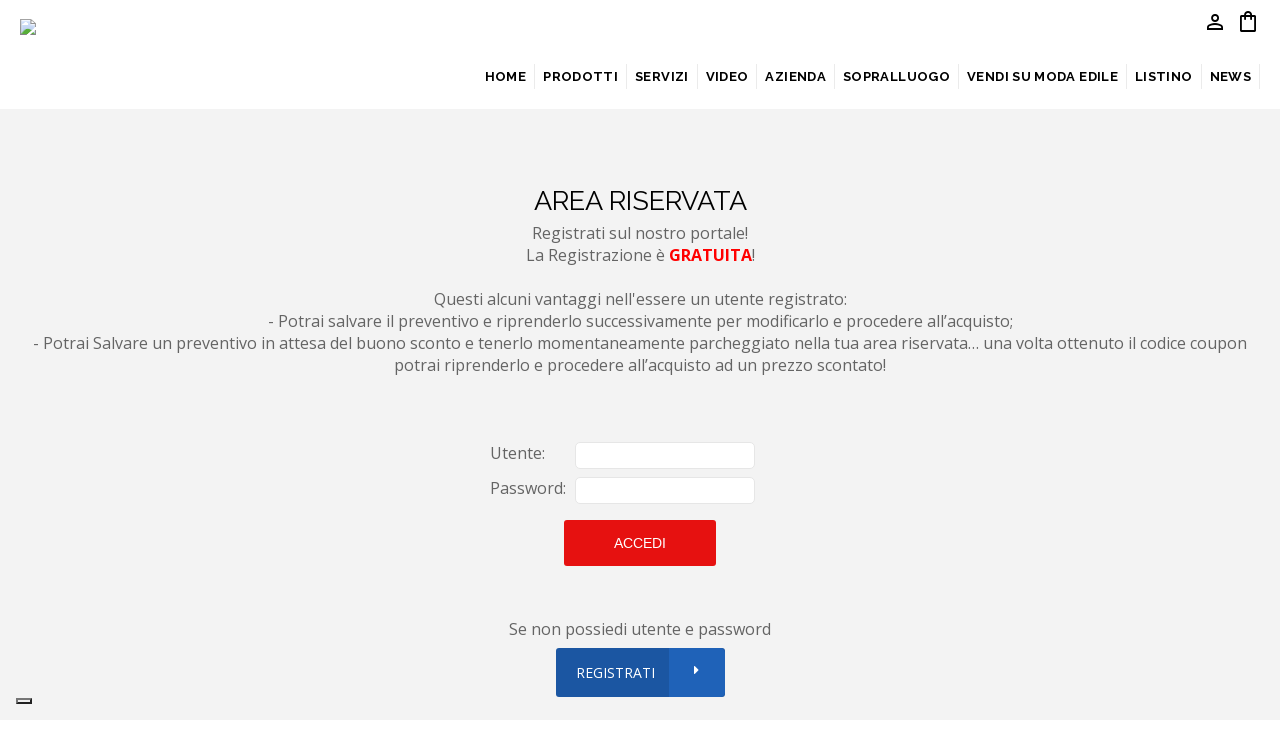

--- FILE ---
content_type: text/html
request_url: https://www.modaedile.com/areariservata.asp
body_size: 7273
content:

<!DOCTYPE html>
<html lang="it">
<head>
	<title>Post vendita manutenzione posa in opera porte finestre parapetti inox vetro scale</title>
	<meta http-equiv="Content-Type" content="text/html; charset=iso-8859-1" />
	<meta name="description" content="Posa in opera parapetti porte finestre casa clima cancelli montaggio inferriate ringhiere manutenzione infissi." />
	<meta name="author" content="Indaco Web Solutions Ravenna" />
	<META NAME="robots" CONTENT="all">
	<link rel="stylesheet" href="/stylesheet.css" type="text/css" charset="utf-8">
	<link rel="stylesheet" href="/style.css" type="text/css" media="screen" />
	<link rel="stylesheet" href="/default.css" type="text/css" media="screen" />
	<link rel="stylesheet" href="/nivo-slider.css" type="text/css" media="screen" />
	<link rel="stylesheet" href="/css-home/nivo-slider.css" type="text/css" media="screen" />
<!--Font awesome stelle recensione --><link rel="stylesheet" href="https://netdna.bootstrapcdn.com/font-awesome/4.7.0/css/font-awesome.min.css">
<!--Simboli di Google --><link rel="stylesheet" href="https://fonts.googleapis.com/css2?family=Material+Symbols+Outlined:opsz,wght,FILL,GRAD@48,400,0,0" />




	<!-------------------------------------
	 CSS presente in home page 
	-------------------------------------->
		<meta name="viewport" content="width=device-width, initial-scale=1.0">
		<link rel="stylesheet" href="/css-home/style.css" type="text/css" media="screen" />
		<link rel="stylesheet" href="/css-home/nivo-slider.css" type="text/css" media="screen" />
		<link rel="stylesheet" href="/css-home/simplelightbox.min.css" />
	    <link rel="stylesheet" href="/css-home/style-responsive.css" />
	    <link rel="stylesheet" href="/css-home/animate.css" />
	    <link rel="stylesheet" href="/css-home/flexbin.css" />
		<link rel="stylesheet" href="https://fonts.googleapis.com/css2?family=Material+Symbols+Outlined:opsz,wght,FILL,GRAD@48,400,0,0" />
	    <link rel="shortcut icon" href="/images/favicon.ico" type="image/x-icon">
		<link rel="icon" href="/favicon.ico" type="image/x-icon">
		<link rel="stylesheet" href="https://use.fontawesome.com/releases/v5.8.1/css/all.css" integrity="sha384-50oBUHEmvpQ+1lW4y57PTFmhCaXp0ML5d60M1M7uH2+nqUivzIebhndOJK28anvf" crossorigin="anonymous">
		
		<!-- START MENU RESPONSIVE -->
		<script type="text/javascript" src="https://ajax.googleapis.com/ajax/libs/jquery/3.2.1/jquery.min.js"></script>
		<link rel="stylesheet" href="/css-home/menu.css" media="all" type="text/css">
		
		<!--Begin Script for Responsive Menu-->
		<script><!--//--><![CDATA[//><!--
		 $(document).ready(function(){
				//When btn is clicked
				$(".btn-responsive-menu").click(function() {
					$("#navigation").toggleClass("show");
				});
		
		    });
		//--><!]]></script>
		<!--FINE MENU RESPONSIVE-->
		
	
	<!-------------------------------------
	 FINE del CSS presente in home page
	-------------------------------------->
	




	<link rel="shortcut icon" href="/favicon.ico">
<link href='https://fonts.googleapis.com/css?family=Open+Sans+Condensed:300&subset=cyrillic-ext,latin' rel='stylesheet' type='text/css'>

<SCRIPT LANGUAGE = "JavaScript">
<!--
  function makeRemote(indice) {
 indirizzo="/privacy.asp"
  remote = window.open(indirizzo,"_blank","toolbar=no,location=no,directories=no,status=no,menubar=no,scrollbars=no,resizable=no,width=300,height=180,top=10,left=10");
	}
//-->
</SCRIPT>


<!-- NIVO slide foto  --><script type="text/javascript" src="/js/jquery-1.7.1.min.js"></script>

<!-- Lightbox --><script type="text/javascript" src="/js/jquery.lightbox-0.5.js"></script>
<!-- Lightbox --><link rel="stylesheet" type="text/css" href="/css/jquery.lightbox-0.5.css" media="screen" />
<!-- slide LOGHI --><script src="/js/loopedslider.min.js" type="text/javascript"></script>
<!-- slide LOGHI --><script src="/js/slideshow.js" type="text/javascript"></script>

<!-- NIVO slide foto sito no reponsive <script type="text/javascript" src="/js/jquery.nivo.slider.pack.js"></script> -->
<!-- NIVO slide foto differente --><script type="text/javascript" src="/js-home/jquery.nivo.slider.js"></script>

<!--PER MOSTRARE E NASCONDERE DIV --> <script src="/js/showHide.js" type="text/javascript"></script>

  
<script type="text/javascript">
$(function() {
	$('#slider').nivoSlider({
    effect:"fade",
    pauseTime:3500,
	animSpeed:350,
	randomStart:true
    });
});
</script>


<script type="text/javascript">
  $(window).load(function() {
    $('#slider2').nivoSlider({
    pauseTime: 2500,
    randomStart: true,
    });
    
  });
</script>

<script type="text/javascript">
  $(window).load(function() {
    $('#slider10').nivoSlider({
    pauseTime: 3000,
    randomStart: true,
    effect:'slideInLeft',
    controlNav: false,
    });
    
  });
</script>


<script type="text/javascript">
  $(window).load(function() {
    $('#slider154').nivoSlider({
    pauseTime: 3000,
    randomStart: true,
    effect:'slideInLeft',
    controlNav: false,
    });
    
  });
</script>

<script type="text/javascript">
  $(window).load(function() {
    $('#slider155').nivoSlider({
    pauseTime: 3000,
    randomStart: true,
    effect:'slideInRight',
    controlNav: false,
    });
    
  });
</script>

<script type="text/javascript" charset="utf-8"> 
	$(function(){
		$('#loopedSlider').loopedSlider({
			autoStart: 3000,
			slidespeed: 1500,
			containerClick: false
		});
	});
</script>

<!-- SCRIPT RECENSIONI SOLUZIONE3 -->
<script>
$(document).ready(function(){
var logID = 'log',
  log = $('<div id="'+logID+'"></div>');
$('body').append(log);
  $('[type*="radio"]').change(function () {
  var me = $(this);
  log.html(me.attr('value'));
  });
});
</script>
 <!-- FINE SCRIPT RECENSIONI SOLUZIONE3 -->


<script>
  (function(i,s,o,g,r,a,m){i['GoogleAnalyticsObject']=r;i[r]=i[r]||function(){
  (i[r].q=i[r].q||[]).push(arguments)},i[r].l=1*new Date();a=s.createElement(o),
  m=s.getElementsByTagName(o)[0];a.async=1;a.src=g;m.parentNode.insertBefore(a,m)
  })(window,document,'script','//www.google-analytics.com/analytics.js','ga');

  ga('create', 'UA-41349763-1', 'modaedile.com');
  ga('set', 'anonymizeIP', true);
  ga('send', 'pageview');

</script>

<script language="javascript" src="/fillcombo.js"></script>



<script type="text/javascript">
var _iub = _iub || [];
_iub.csConfiguration = {"askConsentAtCookiePolicyUpdate":true,"countryDetection":true,"enableFadp":true,"enableLgpd":true,"enableUspr":true,"floatingPreferencesButtonDisplay":"bottom-left","perPurposeConsent":true,"siteId":2887547,"cookiePolicyId":59085715,"lang":"it", "banner":{ "acceptButtonDisplay":true,"closeButtonRejects":true,"customizeButtonDisplay":true,"explicitWithdrawal":true,"listPurposes":true,"logo":"https://www.modaedile.com/images/logo.png","position":"bottom","rejectButtonDisplay":true,"showPurposesToggles":true }};
</script>
<script type="text/javascript" src="//cs.iubenda.com/sync/2887547.js"></script>
<script type="text/javascript" src="//cdn.iubenda.com/cs/gpp/stub.js"></script>
<script type="text/javascript" src="//cdn.iubenda.com/cs/iubenda_cs.js" charset="UTF-8" async></script>

</head>

<body>



<div id="cont_top">

<div class="header-top-bar-container">
<div class="header-top-bar">
	<div class="social-top">
		
			<a href="/operazioni.asp"><span class="material-symbols-outlined">person</span></a>&nbsp;&nbsp; <span class="material-symbols-outlined">shopping_bag</span>
				

	</div>	
</div>
</div>


<div id="top">
<div class="logo"><a href="/index.asp"><img class="cambiologo" src="/images/logo.png"></a></div>

<!--/ inizia il menu -->
	<header role="banner">
		<div class="btn-responsive-menu">
	            <span class="icon-bar"></span>
	            <span class="icon-bar"></span>
	            <span class="icon-bar"></span>
	        </div>
	</header>

	<nav id="navigation" role="navigation">
		<ul>
		<li id="pulsante-menu1"><a href="/index.asp">HOME</a></li>
		<li id="pulsante-menu1"><a href="/prodotti.asp">PRODOTTI</a></li>
		<li id="pulsante-menu1"><a href="/servizi2.asp">SERVIZI</a></li>
		<li id="pulsante-menu1"><a href="/come.asp">VIDEO</a></li>
		<li id="pulsante-menu1"><a href="/azienda_vendita_online_infissi_bologna.asp">AZIENDA</a></li>
		<li id="pulsante-menu1"><a href="/sopralluogo.asp">SOPRALLUOGO</a></li>
		<li id="pulsante-menu1"><a href="/vendi-su-modaedile.asp">VENDI SU MODA EDILE</a></li>
		<li id="pulsante-menu1"><a href="/listini.asp">LISTINO</a></li>
		<li id="pulsante-menu1"><a href="/news.asp">NEWS</a></li>
		</ul>
	</nav>
<!--/finisce il menu -->

<div style="clear:both"></div>
</div>
</div>
<div class="grigio"><div id="contenuti" class="max-larghezza">





		
<div align="center">

	<h1>AREA RISERVATA</h1>
	Registrati sul nostro portale!<div>La Registrazione è <b><font color="#ff0000">GRATUITA</font></b>!</div><div><br></div><div><div>Questi alcuni vantaggi nell'essere un utente registrato:</div><div>- Potrai salvare il preventivo e riprenderlo successivamente per modificarlo e procedere all&#8217;acquisto;</div><div> </div><div>- Potrai Salvare un preventivo in attesa del buono sconto  e tenerlo momentaneamente parcheggiato nella tua area riservata&#8230; una volta ottenuto il codice coupon potrai riprenderlo e procedere all&#8217;acquisto ad un prezzo scontato!</div></div><div><br></div>  
		
</div>
		<br>
		<br>


		<script Language="JavaScript" Type="text/javascript"><!--
function FrontPage_Form1_Validator(theForm)
{

  if (theForm.txt_utente.value == "")
  {
    alert("Inserire un valore per il campo \"Utente (e' la tua email)\".");
    theForm.txt_utente.focus();
    return (false);
  }

  if (theForm.txt_utente.value.length < 10)
  {
    alert("Inserire almeno 10 caratteri nel campo \"Utente (e' la tua email)\".");
    theForm.txt_utente.focus();
    return (false);
  }

  if (theForm.txt_pw.value == "")
  {
    alert("Inserire un valore per il campo \"Password\".");
    theForm.txt_pw.focus();
    return (false);
  }

  if (theForm.txt_pw.value.length < 1)
  {
    alert("Inserire almeno 1 caratteri nel campo \"Password\".");
    theForm.txt_pw.focus();
    return (false);
  }
  return (true);
}
//--></script><form method="POST" action="checkuser.asp" onsubmit="return FrontPage_Form1_Validator(this)" language="JavaScript" name="FrontPage_Form1">
			
			<div align="center">
				<table border="0" width="300px" id="table1">
					<tr>
						<td>Utente:</td>
						<td>
						<input class="demo" type="text" name="txt_utente" size="20">
						</td>
						
					</tr>
					<tr>
						<td>Password:</td>
						<td>
						<input class="demo" type="password" name="txt_pw" size="20"></td>
					</tr>
					
					<tr>
						<td colspan="2" style="text-align:center">
						<input class="button-nav55 rosso55" type="submit" value="ACCEDI" name="I2">
						</td>
					</tr>
					
				</table>
			</div>
			<br>
			&nbsp;<br>
			<center>
			Se non possiedi utente e password<br>
			<a href="registrazione.asp" class="button-nav55 blu55">REGISTRATI</a>
			<br><br>
			Se invece sei gia' registrato ma non ricordi la password <a href="pswdimenticata.asp">clicca qui</a>
			</center>
			<input type="hidden" name="tipo" value="2">
			<input type="hidden" name="carrello" value="1">
		</form>


</div></div>
<div id="cont_footer"><div id="footer">


<div class="cont-tablefooter"><div class="cont-row">

<div class="cell-tablefooter">
	<p class="title8"><b>Servizio clienti</b></p>
	<img style="float:right;" border="0" src="/images/best-service.png">
	<p><a href="/servizi2.asp">Servizi</a></p>
	<p><a href="/registrazione.asp">Registrati</a></p>
	<p><a href="/areariservata.asp">Area Riservata</a></p>
	<p><a href="/news.asp">News</a></p>
	<p><a href="/contatti.asp">Contatti</a></p>
</div>

<div class="cell-tablefooter">
	<p class="title8"><b>Contattaci</b></p>
	<img style="margin-bottom:10px; max-width:100%; height:auto" border="0" src="/images/contatti_modaedile_italia-home.jpg">
	<br>
	<p><a href="/contatti.asp"><img src="/images/icon-mail-footer.png"></a></p>
</div>

<div class="cell-tablefooter">
	<p class="title8"><b>Newsletter</b></p>
	<p style="font-size:13px"><input type="checkbox" name="chk_privacy" value="1" onchange="isChecked(this,'invionewsletter')"> Desidero ricevere comunicazioni commerciali e/o materiale pubblicitario via mail su prodotti o servizi offerti da madaedile.com, inoltre dichiaro di aver Letto la <a href="https://www.iubenda.com/privacy-policy/59085715" class="iubenda-nostyle no-brand iubenda-noiframe iubenda-embed iubenda-noiframe " title="Privacy Policy ">Privacy Policy</a><script type="text/javascript">(function (w,d) {var loader = function () {var s = d.createElement("script"), tag = d.getElementsByTagName("script")[0]; s.src="https://cdn.iubenda.com/iubenda.js"; tag.parentNode.insertBefore(s,tag);}; if(w.addEventListener){w.addEventListener("load", loader, false);}else if(w.attachEvent){w.attachEvent("onload", loader);}else{w.onload = loader;}})(window, document);</script> ed Accetto le Condizioni</p>
	<form action="mlist.asp" method="post" onsubmit="return FrontPage_Form1_Validator(this)" language="JavaScript" name="FrontPage_Form1">
	<input class="newsletter" name="txt_email" size="20" placeholder="inserisci eMail" type="text"><input class="invianewsletter" value="INVIA" name="I1" type="submit" id="invionewsletter" disabled="disabled">
	</form>
	<p style="font-size:13px">In qualsiasi momento potrai richiedere la cancellazione scrivendo a info@modaedile.com</p>
	<script>
	function isChecked(chk,sub1) {
	    var myLayer = document.getElementById(sub1);
	    if (chk.checked == true) {
	        myLayer.disabled = false;
	    } else {
	        myLayer.disabled = true;
	    };
	}
	</script>
</div>

<div class="cell-tablefooter">
	<p class="title8"><b>Social</b></p> 
	<a target="_blank" href="https://www.facebook.com/modaedile/"><img style="width:35px; height:35px" src="/images/icona-footer_facebook.png" border="0"></a>&nbsp;
	<a target="_blank" href="https://twitter.com/ModaEdile"><img style="width:35px; height:35px" src="/images/icona-footer_twitter.png" border="0"></a>&nbsp;
	<a target="_blank" href="https://www.instagram.com/modaedile/"><img style="width:35px; height:35px" src="/images/icona-footer_instagram.png" border="0"></a>&nbsp;
	<a target="_blank" href="https://www.youtube.com/channel/UCAIm7Nuc9HFOFcKldE5SkNQ"><img style="width:35px; height:35px" src="/images/icona-footer_youtube.png" border="0"></a>&nbsp;
	<a target="_blank" href=" "><img style="width:35px; height:35px" src="/images/icona-footer_pinterest.png" border="0"></a>
</div>


</div></div>
<br>



<div class="cont-tablefooter"><div class="cont-row">

<div class="cell-tablefooter">
<p class="title8"><b>Garanzia</b></p>
<p>Estensione fino a 5 anni per tutti i prodotti. Soddisfatti o Rimborsati! Hai 14 giorni per restituire i tuoi acquisti.</p>
<img style="margin-top:5px" border="0" src="/images/loghi-garanzia.png">
</div>

<div class="cell-tablefooter">
<p class="title8"><b>Trasporto</b></p>
<p>LOGISTICA e IMBALLAGGIO sono necessari e indispensabili per garantire la protezione adeguata del manufatto.</p>
<p>Il prodotto viene adeguatamente protetto con materiale specifico atto a garantirne l’incolumità durante il trasporto.</p>
<p>Nel carrello potrai calcolare le spese di trasporto selezionando la tua città</p>
</div>

<div class="cell-tablefooter">
<p class="title8"><b>Modalità di Pagamento</b></p>
<p>Acquistare online non è mai stato così facile e veloce:</p>
<p><img style="margin:5px 0px" border="0" src="/images/cartedicredito.png"></p>
<p>Inoltre potrai scegliere nel carrello un pagamento veloce con relativo extra sconto</p>
<p style="line-height:40px"><img style="margin-top:5px; float:left;" border="0" src="/images/acquisti-sicuri.png"> <b>ACQUISTI SICURI</b></p>
</div>

<div class="cell-tablefooter">
<p class="title8"><b>Info & Note legali</b></p>
<p>Agenzia di Rappresentanza &amp; Vendita Diretta</p>
<p>Gestione Fornitura,  Posa in Opera &amp; Assistenza</p>
<p>P.I. 02325850390 - R.E.A. RA 192286</p>
<br>
<p>© Copyright 2026 Moda Edile - <a target="_blank" href="https://www.indacoravenna.com">Credits</a></p>
<br>
<a href="https://www.iubenda.com/privacy-policy/59085715/cookie-policy" class="iubenda-nostyle no-brand iubenda-noiframe iubenda-embed iubenda-noiframe " title="Cookie Policy ">Cookie Policy</a><script type="text/javascript">(function (w,d) {var loader = function () {var s = d.createElement("script"), tag = d.getElementsByTagName("script")[0]; s.src="https://cdn.iubenda.com/iubenda.js"; tag.parentNode.insertBefore(s,tag);}; if(w.addEventListener){w.addEventListener("load", loader, false);}else if(w.attachEvent){w.attachEvent("onload", loader);}else{w.onload = loader;}})(window, document);</script>
<br>
<a href="https://www.iubenda.com/privacy-policy/59085715" class="iubenda-nostyle no-brand iubenda-noiframe iubenda-embed iubenda-noiframe " title="Privacy Policy ">Privacy Policy</a><script type="text/javascript">(function (w,d) {var loader = function () {var s = d.createElement("script"), tag = d.getElementsByTagName("script")[0]; s.src="https://cdn.iubenda.com/iubenda.js"; tag.parentNode.insertBefore(s,tag);}; if(w.addEventListener){w.addEventListener("load", loader, false);}else if(w.attachEvent){w.attachEvent("onload", loader);}else{w.onload = loader;}})(window, document);</script>
</div>


</div></div>
<br>

<div class="cont-tablefooter"><div class="cont-row">

<div class="cell-tablefooter">
<p class="title8"><b>Punto Vendita BOLOGNA</b></p>
Via Andrea Ercolani 24H<p>40026 Imola<br>
Si riceve solo su appuntamento<br><a href="mailto:bologna@modaedile.com">bologna@modaedile.com</a>
</p>
</div>



<div class="cell-tablefooter">
<p class="title8"><b>Punto Vendita RAVENNA</b></p>	
Via Reale 98<p>48123 Ravenna<br>
Si riceve solo su appuntamento<br><a href="mailto:ravenna@modaedile.com">ravenna@modaedile.com</a>
</p>
</div>


<div class="cell-tablefooter">
<p class="title8"><b>Punto Vendita di FIRENZE</b></p>
Viale Giacomo Matteotti, 15<br>
50121 Firenze<br>
Si riceve solo su appuntamento<br>
<a href="mailto:firenze@modaedile.com">firenze@modaedile.com</a>
</div>


<div class="cell-tablefooter">
<p class="title8"><b>Punto Vendita MILANO</b></p>
Strada 6, Milanofiori Edificio A<br>
20090 Assago MILANO<br>
Si riceve solo su appuntamento<br>
<a href="mailto:milano.assago@modaedile.com">milano.assago@modaedile.com</a> 
</div>

</div></div>

<br>

<div class="cont-tablefooter"><div class="cont-row">

<div class="cell-tablefooter">
		<p class="title8"><b>Punto Vendita PADOVA</b></p>
		Via Savonarola 217<br>
		35137 Padova<br>
		Si riceve solo su appuntamento<br>
		<a href="mailto:padova@modaedile.com">padova@modaedile.com</a>
</div>



<div class="cell-tablefooter">
		<p class="title8"><b>Punto Vendita GENOVA</b></p>
		Via De Marini, 16<br>
		16149 Genova<br>
		Si riceve solo su appuntamento<br>
		<a href="mailto:genova@modaedile.com">genova@modaedile.com</a>
</div>


<div class="cell-tablefooter">
		<p class="title8"><b>Punto Vendita TORINO</b></p>
		Via Lugaro 15, Secondo Piano<br>
		10126 Torino<br>
		Si riceve solo su appuntamento<br>
		<a href="mailto:torino@modaedile.com">torino@modaedile.com</a>
</div>


<div class="cell-tablefooter">
		<a style="text-decoration:none;" href="/contatti.asp"><p style="font-size:20px">MODA EDILE POINT</p>
		<p style="color:#0054ff; font-size:18px;"><i style="border-bottom:1px solid #0054ff">Cerca il tuo punto vendita</i></p></a>
</div>

</div></div>

</div>
</div>

    
    
</body>
</html>

--- FILE ---
content_type: text/css
request_url: https://www.modaedile.com/stylesheet.css
body_size: 377
content:
/* Generated by Font Squirrel (http://www.fontsquirrel.com) on January 15, 2013 10:35:39 AM America/New_York */



@font-face {
    font-family: 'RokkittRegular';
    src: url('Rokkitt-webfont.eot');
    src: url('Rokkitt-webfont.eot?#iefix') format('embedded-opentype'),
         url('Rokkitt-webfont.woff') format('woff'),
         url('Rokkitt-webfont.ttf') format('truetype'),
         url('Rokkitt-webfont.svg#RokkittRegular') format('svg');
    font-weight: normal;
    font-style: normal;

}



--- FILE ---
content_type: text/css
request_url: https://www.modaedile.com/style.css
body_size: 9150
content:
/*-------------------------
Reset
-------------------------*/

html, body, div, span, applet, object, iframe,
h1, h2, h3, h4, h5, h6, p, blockquote, pre,
a, abbr, acronym, address, big, cite, code,
del, dfn, em, font, img, ins, kbd, q, s, samp,
small, strike, strong, sub, sup, tt, var,
b, u, i, center,
dl, dt, dd, ol, ul, li,
fieldset, form, label, legend,
table, caption, tbody, tfoot, thead, tr, th, td {
	margin: 0;
	padding: 0;
	border: 0;
	outline: 0;
	font-size: 100%;
	vertical-align: top;
	background: transparent;
}
body {
	line-height: 1;
}
ol, ul {
	list-style: none;
}
blockquote, q {
	quotes: none;
}
blockquote:before, blockquote:after,
q:before, q:after {
	content: '';
	content: none;
}

/* remember to define focus styles! */
:focus {
	outline: 0;
}

/* remember to highlight inserts somehow! */
ins {
	text-decoration: none;
}
del {
	text-decoration: line-through;
}

/* tables still need 'cellspacing="0"' in the markup */
table {
	border-collapse: collapse;
	border-spacing: 0;
}


/*-------------------------
CSS Specifico
-------------------------*/

html,body {
	width:100%;
	height:100%;
	background: #f3f3f3;
	font: 400 16px/normal 'Open Sans', Helvetica, sans-serif;
	color: #646464;
}

h1 {
	color: #f50504;
	font: 28px/normal 'Raleway', Arial, sans-serif;
}

h2 {
	color: #000000;
	font: 25px/25px 'Raleway', Arial, sans-serif;
}

h3 {
	color: #000000;
	font: 27px/35px 'Raleway', Arial, sans-serif;
}

h4 {
	color: #000000;
	font: 12px/12px  Arial, sans-serif;
}

p.title {
	color: #000000;
	font: 28px/normal 'Raleway', Arial, sans-serif;
}

p.title2 {
	color: #000000;
	font: 18px/18px 'Raleway', Arial, sans-serif;
	margin-bottom:8px;
	font-weight:700;
}

p.title3 {
	color: #000000;
	font: 19px/20px 'Raleway', Arial, sans-serif;
}

p.title8 {
	border-bottom: 1px solid #d3d3d3;
    margin-bottom: 10px;
    color: #000000;
    font: 17px / 22px 'Raleway', Arial, sans-serif;
	font-weight:700;
}

p.extra_red {
	color: #fff;
	background:#ff0000;
	display:inline-block;
	padding:5px 10px;
	margin-bottom:15px;
	border:1px solid #fff;
}


b {
 	font-weight:bold;
}

a {
	text-decoration: none;
	color: #000000;
}

a:hover {
	text-decoration: underline;
}

a.notabene {
	text-decoration: none;
	color: #000000;
}

a.notabene:hover {
	text-decoration: underline;
	color: #d60000;
}

a.misure {
	text-decoration: none;
	color: #000000;
	transition-duration: 0.3s;
}

a.misure:hover {
	font-size:130%;
	color:red;
	font-weight:bold;
	text-decoration: none;
	transition-duration: 0.3s;
}

div.hr {
  height: 1px;
  background: #9d9d9d;
}
div.hr hr {
  display: none;
}


   .primo-r {
   float:left;
   width:163px;
   height:80px;
   padding-top:20px;
   background:url('images/primo-r.png') top center no-repeat;
   overflow:hidden;
   color:#df0302;
   font: 700 12px/normal "Raleway", sans-serif;
   text-align:center;
   }
   .primo-g {
   float:left;
   width:163px;
   height:80px;
   padding-top:20px;
   background:url('images/primo-g.png') top center no-repeat;
   overflow:hidden;
   color:#8a8a8a;
   font: 700 12px/normal "Raleway", sans-serif; 
   text-align:center;
   }
   .nav-r {
   float:left;
   width:163px;
   height:80px;
   padding-top:20px;
   background:url('images/nav-r.png') top center no-repeat;
   overflow:hidden;
   color:#df0302;
   font: 700 12px/normal "Raleway", sans-serif;
   text-align:center;
   }
   .nav-n {
   float:left;
   width:163px;
   height:80px;
   padding-top:20px;
   background:url('images/nav-n.png') top center no-repeat;
   overflow:hidden;
   color:#000;
   font: 700 12px/normal "Raleway", sans-serif;
   text-align:center;
   }
   .nav-g {
   float:left;
   width:163px;
   height:80px;
   padding-top:20px;
   background:url('images/nav-g.png') top center no-repeat;
   overflow:hidden;
   color:#8a8a8a;
   font: 700 12px/normal "Raleway", sans-serif;
   text-align:center;
   }
   .ultimo-r {
   float:left;
   width:163px;
   height:80px;
   padding-top:20px;
   background:url('images/ultimo-r.png') top center no-repeat;
   overflow:hidden;
   color:#df0302;
   font: 700 12px/normal "Raleway", sans-serif;
   text-align:center;
   }
   .ultimo-n {
   float:left;
   width:163px;
   height:80px;
   padding-top:20px;
   background:url('images/ultimo-n.png') top center no-repeat;
   overflow:hidden;
   color:#000;
   font: 700 12px/normal "Raleway", sans-serif;
   text-align:center;
   }


#contenitore {
	z-index: 15;
	margin: 0 auto;
	width:980px;
	word-spacing:0.09em;
	line-height:normal;
	font-size:13px;
	color: #191617;
	padding:20px 0px 80px;
}

#cont_top {
	width:100%;
	z-index:300;
	position:sticky;
	top: 0;
	width:100%;
	z-index:150;
	background: rgb(255 255 255);
}

.header-top-bar-container {
	position:relative;
	margin: 0 auto;
	width:980px;
	height:62px;
}

.header-top-bar {
	width:100%;
	margin:0 auto;
	position:relative;
	max-width:1850px;
  text-align: right;
}

.social-top {
	color: #000;
	position:relative;
	display:inline-block;
	width: auto;
	/* margin-right:20px; */
	font-size:13px;
	line-height: normal;
	padding:10px 0px 10px;
}

.social-top a {
	color:#000;
}

#top {
	position:relative;
	height:auto;
	padding:0px 0px 30px;
	margin: 0 auto;
	width:980px;
}

.logo {
  position:absolute;
  margin-top:-55px;
  z-index:100;
  width:350px;
  height:auto;
  transition-duration: 1s;
}

.logo img {
	max-width: 100%;
	height:auto;
	width:100%;
}

#logo {
	z-index:18;
	width:415px;
	height:80px;
	padding:12px 0px 12px 22px;
	margin-bottom:10px;
}

#carrello {
	position:absolute;
	margin-left:665px;
	z-index:40;
	width:255px;
	height:40px;
	padding: 20px 10px;
	background:url('images/s_carrello.png') top center no-repeat;
	font-size:17px;
	color:#ece9d8;
}

#carrello a {
	text-decoration: underline;
	color:#ece9d8;
}

#menu2, #menu {
padding:0px 0px 20px;
}

#menu ul {
    padding: 0;
    position: relative;
    list-style: none;
    margin-left: 0px;
    margin-bottom: 0px;
    display: flex;
}

#menu ul li {flex-grow: 1;}

#menu ul li a {
	display: block;
	font-size:      13px;
	text-align:center;
	font-weight:    700;
	font-family:    "Raleway", sans-serif;
	letter-spacing:0.028em;
	color: #000000;
	text-transform: uppercase;
	text-decoration:none;
	padding:        0 8px;
	height:         25px;
	line-height:    25px;
	/* text-shadow: 0px 1px 2px rgba(0, 0, 0, 0.4); */
	border-right:1px solid rgba(189, 189, 189, 0.3);
}

#menu ul li a:hover {
	color:#000000;
}


#menu2 ul {
    padding: 0;
    position: relative;
    list-style: none;
    margin-left: 0px;
    margin-bottom: 0px;
    display: flex;
	margin: 0 auto;
	width:980px;
}

#menu2 ul li {flex-grow: 1;}

#menu2 ul li a {
	display: block;
	font-size:      13px;
	text-align:center;
	font-weight:    700;
	font-family:    "Raleway", sans-serif;
	letter-spacing:0.028em;
	color: #000000;
	text-transform: uppercase;
	text-decoration:none;
	padding:        0 8px;
	height:         25px;
	line-height:    25px;
	/* text-shadow: 0px 1px 2px rgba(0, 0, 0, 0.4); */
	border-right:1px solid rgba(189, 189, 189, 0.3);
}

#menu2 ul li a:hover {
	color:#fe0000;
}

#banner-spot-sx {
    width:180px;
    height:470px;
    position:fixed;
    top:192px;
    left:50%;
    margin-left:-685px;
    z-index:500;
    overflow:hidden;
}

#banner-spot-dx {
    width:180px;
    height:470px;
    position:fixed;
    top:192px;
    right:50%;
    margin-right:-685px;
    z-index:500;
    overflow:hidden;
}


#foto {
	z-index: 18;
	position:relative;
	margin:0 auto;
	width:100%;
	max-width:980px;
	/* height:359px; */
	background:url('images/s_foto.gif') bottom center no-repeat;
	background-size:100%;
}

#slogan {
	z-index: 20;
	float:left;
	width:519px;
	height:207px;
	overflow:hidden;
}

#newsletter {
	z-index: 20;
	float:left;
	width:475px;
	height:87px;
	padding:22px;
	background:#d6d6d6;
}

#foto_home {
	z-index: 20;
	float:right;
	width:460px;
	height:338px;
	margin-left:1px;
}










.box_macro {
	z-index:0;
	float:left;
	width:229px;
	height:274px;
	margin:1px;
	padding:7px;
	background:url('images/s_macro.gif') top center no-repeat;
}


.foto_macro {
	z-index:1;
	overflow:hidden;
	width:229px;
	height:274px;
	background:#ece9d8;
}

.macro-description {
    position:absolute;
    //left:0;
    top:100;
    z-index:2;
    bottom:-190px;
    background: #000;
    background: rgba(0,0,0,0.6);
    filter: progid:DXImageTransform.Microsoft.gradient(GradientType=0,startColorstr='#b4000000', endColorstr='#b4000000');
    color:#fff;
    width:220px;
    height:20px;
    padding:5px;
    }
 
.box_macro {
	z-index:0;
	float:left;
	width:229px;
	height:274px;
	margin:1px;
	padding:7px;
	background:url('images/s_macro.gif') top center no-repeat;
}
   

.work {
    width:229px;
    height:274px;
	margin:1px;
	padding:7px;
    z-index:0;
    float:left;
   	background:url('images/s_macro.gif') top center no-repeat;
    }
    
.work-mask {
    position:relative;
    z-index:1;
    overflow:hidden;
    width:229px;
    height:272px;
    background: #fff;
    }
    
.work-overlay {
position:absolute;
background:url('images/work-overlay.png');
z-index:4;
    }
    
.work-description {
    position:absolute;
    left:0;
    z-index:2;
    bottom:-150px; //-10
    background: #000;
    background: rgba(0,0,0,0.6);
    filter: progid:DXImageTransform.Microsoft.gradient(GradientType=0,startColorstr='#b4000000', endColorstr='#b4000000');
    color:#fff;
    width:229px;
    height:180px;  //30
    padding:5px;
    }


.workz {
    width:97px;
    height:97px;//137
	margin:5px;
	padding:12px;
    z-index:0;
    float:left;
   	background:url('images/s_macro2.gif') top center no-repeat;
    }

.workz-mask {
    position:relative;
    z-index:1;
    overflow:hidden;
    width:97px;
    height:96px;//136
    background: #fff;
    }
    
.workz-description {
    position:absolute;
    left:0;
    z-index:2;
    bottom:-75px; //-75
    background: #c2c2c2;
    background: rgba(0,0,0,0.4);
    filter: progid:DXImageTransform.Microsoft.gradient(GradientType=0,startColorstr='#b4000000', endColorstr='#b4000000');
    color:#fff;
    width:97px;
    height:50px;//50
    padding:5px;
    text-align:center;
    font: 16px/13px 'Raleway', Arial, sans-serif;
    }
 
.workp {
    width:115px;
    height:137px;
	margin:5px;
	padding:7px;
    z-index:0;
    float:left;
   	background:url('images/s_macro2.gif') top center no-repeat;
    }

.workp-mask {
    position:relative;
    z-index:1;
    overflow:hidden;
    width:115px;
    height:136px;
    background: #fff;
    }
    
.workp-description {
    position:absolute;
    left:0;
    z-index:2;
    bottom:0px; //-75
    background: #c2c2c2;
    background: rgba(0,0,0,0.4);
    filter: progid:DXImageTransform.Microsoft.gradient(GradientType=0,startColorstr='#b4000000', endColorstr='#b4000000');
    color:#fff;
    width:105px;
    height:50px;
    padding:5px;
    text-align:center;
    font: 16px/13px 'Raleway', Arial, sans-serif;
    }
       
.worke {
    width:235px;
    height:235px;
	margin:5px;
    z-index:0;
    float:left;
    }

.worke-mask {
    position:relative;
    z-index:1;
    overflow:hidden;
    width:235px;
    height:235px;
    }
    
.worke-description {
    position:absolute;
    left:0;
    z-index:2;
    bottom:-75px; //-10
    background: #000;
    background: rgba(0,0,0,0.6);
    filter: progid:DXImageTransform.Microsoft.gradient(GradientType=0,startColorstr='#b4000000', endColorstr='#b4000000');
    color:#fff;
    width:235px;
    height:50px;
    padding:5px;
    text-align:center;
    font: 16px/13px 'Raleway', Arial, sans-serif;
    }


/*-------------------------
BOX PRODOTTI ED ELENCO
-------------------------*/

.box-conte {
width: 16.66%;
padding:10px;
float:left;
margin-bottom:10px;
	-webkit-box-sizing: border-box;
	-moz-box-sizing: border-box;
	box-sizing: border-box;
}

.box-whitee {
background:#fff;
overflow:hidden;
border:1px solid #dadada;
}

.box-imagee {
width:100%;
height:auto;
position:relative;
}

.box-imagee img {
position:relative;
height:auto;
width:100%;
top:0;
left:0;
}

.data-overlaye {
	position:absolute;
  width:0;
  height: 100%;
 background:rgba(0 0 0 / 45%);
 -webkit-transition:width .4s;
 transition:width .4s;
	z-index:10;
}

a .box-whitee:hover .data-overlaye {
 opacity:1;
 height:100%;
 width:100%;
 background:url('images/logo-overprodotti.png') center no-repeat rgba(0 0 0 / 45%);
 top:0;
 left:0;
 -webkit-transition:width .4s;
 transition:width .4s
}

.destinazionee {
height:80px;
padding:15px 15px 0px;
line-height:normal;
overflow:hidden;
background:#ffffff;
text-align:center;
}

.destinazionee h1 {
	font: 400 14px/normal 'Raleway', sans-serif;
}

.box-conte a {
	text-decoration:none;
}

.box-contp {
	width:139px;
    margin: 0px 0px 5px;
    padding: 7px;
	float:left;
	box-sizing: border-box;
}

.box-whitep {
background:#fff;
overflow:hidden;
border:1px solid #dadada;
}

.box-imagep {
width:100%;
height:147px;
position:relative;
-webkit-box-sizing: border-box;
-moz-box-sizing: border-box;
box-sizing: border-box;
}

.box-imagep img {
	position:relative;
	height:auto;
	width:100%;
	top:0;
	left:0;
	padding:3px;
	box-sizing: border-box;
}

.codice {
position:absolute;
background:rgb(29 29 29 / 70%);
padding:2px;
color:#fff;
font-size:11px;
z-index:30;
}

.data-overlayp {
  position:absolute;
  width:0;
  height: 100%;
  background:rgb(0 0 0 / 45%);
  -webkit-transition:width .4s;
  transition:width .4s;
  z-index:10;
}

a .box-whitep:hover .data-overlayp {
 height:100%;
 width:100%;
 background:url('images/logo-overprodotti.png') center no-repeat rgb(0 0 0 / 45%);
 -webkit-transition:width .4s;
 transition:width .4s
}

.destinazionep {
height:70px;
padding:10px 5px 5px;
line-height:normal;
overflow:hidden;
background:#ffffff;
text-align:center;
}

.destinazionep h1 {
	font: 400 12px/normal 'Raleway', sans-serif;
	color:#000;
}

.box-contp a {
	text-decoration:none;
}

/*-------------------------
FINE PRODOTTI ED ELENCO
-------------------------*/

.workv {
    width:980px;
    height:235px;
	padding-bottom:15px;
    z-index:0;
    float:left;
    background:url('images/s_pulsanti-listini.gif') top center no-repeat;
    }

.workv-mask {
    position:relative;
    z-index:1;
    overflow:hidden;
    width:980px;
    height:235px;
    }
    
.workv-description {
    position:absolute;
    left:0;
    z-index:2;
    bottom:-80px;
    background: #000;
    background: rgba(0,0,0,0.6);
    filter: progid:DXImageTransform.Microsoft.gradient(GradientType=0,startColorstr='#b4000000', endColorstr='#b4000000');
    color:#fff;
    width:980px;
    height:50px;
    padding:15px;
    text-align:center;
    font: 30px/normal 'Raleway', Arial, sans-serif;
    }



#box_mini {
	z-index:20;
	float:left;
	width:130px;
	height:128px;
	padding:5px;
	background:url('images/s_mini.gif') top center no-repeat;
}
#foto_mini {
	z-index:25;
	overflow:hidden;
	width:130px;
	height:120px;
}

#miniatura_news {
	width:120px;
	height:100px;
	float:left;
	margin:0px 25px 10px 0px;
	overflow:hidden;
	background:#ffffff;	
}

#menu_prodotti {
	z-index:20;
	float:left;
	overflow:hidden;
	width:152px;
	height:52px;
	margin:1px;
	padding:4px;
	background:url('images/s_menumacro.gif') top center no-repeat;
	font: 19px/20px 'Open Sans Condensed', sans-serif;
	text-align:center;
	color:#f7f6ec;
}

#menu_prodotti_red {
	z-index:20;
	float:left;
	overflow:hidden;
	width:152px;
	height:52px;
	margin:1px;
	padding:4px;
	background:url('images/s_menumacro_red.gif') top center no-repeat;
	font: 19px/20px 'Open Sans Condensed', sans-serif;
	text-align:center;
	color:#f7f6ec;
}

.t_menu_prodotti{
width: 152px;
height: 52px;
}
.t_menu_prodotti td{
vertical-align:middle;
text-align:center;
}

.t_menu_prodotti td a {
	text-decoration: none;
	color: #f7f6ec;
}

.t_menu_prodotti td a:hover {
	color:#00f200;
	
}


#contenuti {
	z-index: 18;
	padding: 15px 15px 15px 15px;
	width:950px;
	background:url('images/sfondo-testi.gif');
    text-align:left;
}

a.roll-italia {
	display:block; 
    background: url('images/rete-vendita-italia.gif') no-repeat;
    width: 250px;
    height: 130px;
}

a.roll-italia:hover {
	display:block; 
    background: url('images/rete-vendita-italia2.gif') no-repeat;
    width: 250px;
    height: 130px;
}

a.roll-estero {
	display:block; 
    background: url('images/rete-vendita-estero.gif') no-repeat;
    width: 250px;
    height: 130px;
}

a.roll-estero:hover {
	display:block; 
    background: url('images/rete-vendita-estero2.gif') no-repeat;
    width: 250px;
    height: 130px;
}

a.point {
	display:block; 
    background: url('images/point1.gif') no-repeat;
    width: 262px;
    height: 64px;
    margin-top:10px;
}

a.point:hover {
	display:block; 
    background: url('images/point2.gif') no-repeat;
    width: 262px;
    height: 64px;
    margin-top:10px;
}


input.step_successivo {
	display:block; 
    background: url('images/avanti.gif') no-repeat;
    width: 372px;
    height: 46px;
    display: block;
    display: inline-block;
}

input.step_successivo:hover {
	display:block; 
    background: url('images/avanti_verde.gif') no-repeat;
    width: 372px;
    height: 46px;
    display: block;
    display: inline-block;
}

input.add_cart {
	display:block; 
    background: url('images/add_cart.gif') no-repeat;
    width: 202px;
    height: 46px;
    display: block;
    display: inline-block;
}

input.add_cart:hover {
	display:block; 
    background: url('images/add_cart_verde.gif') no-repeat;
    width: 202px;
    height: 46px;
    display: block;
    display: inline-block;
}

#third .title2 {
  cursor: pointer;
}


#third {
width:925px;
padding:25px;
margin:10px 0px;
border: 1px solid #fff;
background:#d6d6d6;

-moz-box-shadow:  1px  1px 1px #d6d6d6, 
                 -1px -1px 1px #d6d6d6,
                  1px -1px 1px #d6d6d6,
                 -1px  1px 1px #d6d6d6;
-webkit-box-shadow:  1px  1px 1px #d6d6d6, 
                    -1px -1px 1px #d6d6d6,
                     1px -1px 1px #d6d6d6,
                    -1px  1px 1px #d6d6d6;
box-shadow:  1px  1px 1px #d6d6d6, 
            -1px -1px 1px #d6d6d6,
             1px -1px 1px #d6d6d6,
            -1px  1px 1px #d6d6d6;

filter: progid:DXImageTransform.Microsoft.Shadow(color='#d6d6d6', Direction=45, Strength=1),
        progid:DXImageTransform.Microsoft.Shadow(color='#d6d6d6', Direction=135, Strength=1),
        progid:DXImageTransform.Microsoft.Shadow(color='#d6d6d6', Direction=225, Strength=1),
        progid:DXImageTransform.Microsoft.Shadow(color='#d6d6d6', Direction=315, Strength=1);
}

#third.new-third {
	margin: 0 auto;
    width: 100%;
    max-width: 1300px;
    padding: 20px;
    margin-bottom: 25px;
    background: #e4e4e4;
    border: 1px solid #ffffff;
    border-radius: 5px;
	box-shadow: none;
}


/*-------------------------
BOX SERVIZI
-------------------------*/

.nero-iconeservizi {
	width:100%;
    padding:100px 0px 50px;
	clear:both;
	position:relative;
	background:url('images/s_servizi.gif') bottom center repeat-x, url('images/s_servizi-top.gif') top center repeat-x #cac9c9;
}

.nero:after {
	content: " ";
	display: block;
	clear:both;
}

.box-servizi-home {
display:table-cell;
width:16.66%;
height:100%;
padding:0px 15px 10px 15px;
text-align:center;
}

.box-servizi-home h1 {
font-size:16px;
letter-spacing: 1px;
font-weight:400;
line-height:normal;
margin-bottom:8px;
color: #000;
}

.box-servizi-home p {
color:#2d2d2d;
font-size:13px;
line-height:normal;
text-align:left;  
/*! text-justify:inter-character; */
/*! -webkit-hyphens: auto; */
/*! -moz-hyphens: auto; */
/*! hyphens: auto; */
}

.box-servizi-home img {
width:70px;
height:auto;
margin-bottom:20px;
}

.border-b {
border-bottom:1px solid #d3d3d3;
margin-bottom:10px;
}

input.newsletter {
vertical-align:middle;
border-radius: 0px;
margin:8px 0px;
border:0px;
width:150px;
height:20px;
color: #000;
background:#fff;
text-indent: 0.01px; /* Removes default arrow from firefox*/
text-overflow: ""; /*Removes default arrow from firefox*/ /*My custom style for fonts*/
padding:5px 10px;
margin-right: 0px;
font-family: 'Roboto', sans-serif;
font-size: 14px;
border:solid #cac9c9;
border-width: 1px 0px 1px 1px;
}

input.newsletter::placeholder {
  color:#000;
	opacity:0.5;
}

input.invianewsletter {
	background:#cac9c9;
	font: 400 14px/normal 'Roboto Condensed', sans-serif;
	color:#121212;
	border-radius: 0px;
	border:0px;
	display:inline-block;
	padding:5px 10px;
	margin:0px;
	width: 60px;
    height: 32px;
	cursor:pointer;
	vertical-align:middle;
	border: 1px solid #9a9a9a;
}

/*-------------------------
FINE BOX SERVIZI
-------------------------*/


#cont_footer {
	z-index: 50;
	clear:left;
	width:100%;
	background:#ffffff;
}

#footer {
	z-index: 55;
	margin:auto;
	width:980px;
	padding:80px 0px 125px 0px;
	font-weight:lighter;
	word-spacing:1px;
	line-height:normal;
	font-size:12px;
	color: #524348;
}


.nascosto { display: none; }

/*===================*/
/*=== Main Styles ===*/
/*===================*/

.theme-default #slider {
    width:980px; /* Make sure your images are the same size */
    /* height:338px; */ /* Make sure your images are the same size */
}
.theme-pascal.slider-wrapper,
.theme-orman.slider-wrapper {
    margin-top:150px;
}

/*===================*/
/*=== End ===*/
/*===================*/


.theme-default #slider2 {
    width:519px; /* Make sure your images are the same size */
    height:207px; /* Make sure your images are the same size */
    overflow:hidden;
}
.theme-pascal.slider-wrapper,
.theme-orman.slider-wrapper {
    margin-top:150px;
}

/*===================*/
/*=== End ===*/
/*===================*/

/*-------------------------
Easy slider
-------------------------*/

		/*
 Required 
		*/
		.cont { width:700px; height:120px; overflow:hidden; position:relative; cursor:pointer; }
		.slides { position:absolute; top:0; left:0; }
		.slides div { position:absolute; top:0; width:700px; display:none; text-align:center;}
		.slides img{ vertical-align:middle; margin:0px 5px 0px 5px; }
		/*
		 
 Optional
		*/
		#loopedSlider { margin:0px auto; width:700px; position:relative; clear:both; }
		a.previous { position:absolute; top:80px; left:8px; }
		a.next { position:absolute; top:80px; right: 8px; }
		/*
		
		
/*-------------------------
fine Easy slider
-------------------------*/

/*-------------------------
Pulsante video
-------------------------*/

#icona-video {
float:right;
width:150px;
height:154px;
margin:0px 0px 10px 20px;
background:url('images/icona-video.jpg');
}

#icona-video:hover {
background:url('images/icona-video-hover.jpg');
}

/*-------------------------
FINE Pulsante video
-------------------------*/



/*-------------------------
sfondo carrello scuro / chiaro
-------------------------*/


.bgscuro_riepilogo {
	background:#d6d6d6; 
	//background:#000; 
	padding:10px; 
	border-radius:5px; 
	margin-bottom:10px;
}


.bgscuro_carrello {
	background:#bcbcbc; 
	//background:#000; 
	padding:10px; 
	border-radius:5px; 
	margin-bottom:10px;
}


.bgchiaro_carrello {
	background:#e4e4e4; 
	padding:8px; 
	border-radius:5px; 
	border:1px solid #fff; 
	margin-bottom:3px;
    font-size:14px;
}

.bgchiaro_carrello:after {
	content: " ";
	display: block;
	clear:both;
}

.bgscuro_prezzo-grafica {
	background:#d6d6d6;
	padding:10px;
	border-radius:5px;
	border:1px solid #fff;
	margin-bottom:10px;
}

.bigfont {
    font-size:18px;
}


.bgchiaro_immagine {
	background:#fff; 
	/*! padding:10px; */
	width:65px;
	height:65px;
	float:left;
	position:relative;
	margin-right:10px;
	text-align:center;
}


.hoverinfo {
  position: relative;
  /*! z-index:20; */
  /*! right:-5px; */
  /*! top: -5px; */
  right:0px;
  top: 0px;
  cursor: pointer;
}

.img-info {
  background:url('images/img-info.png');
  cursor: pointer;
  width:45px;
  height:45px;
  position:absolute;
  top:0;
  right:0;
}

.text-info {
  display: none;
}
.hoverinfo:hover .text-info {
  background-color: #fff;
  box-shadow:1px 2px 1px rgba(0,0,0,0.2);
  -webkit-box-shadow:1px 2px 1px rgba(0,0,0,0.2);
  display: block;
  color: #000000;
  font-size:13px;
  border-radius:5px;
  padding:8px;
  width:230px;
  position:absolute;
  margin-top:28px;
  margin-left:-45px;
  z-index:100;
}


/* ==========================================*/
/*	CSS RECENSIONI soluzione 1
/* ==========================================*/

.box-prodotto-recensione {
width:500px; margin:0 auto; text-align:left;
}

.box-prodotto-recensione img {
width:120px; height auto; float:left; margin-right:30px; margin-bottom:30px;
}

.box-prodotto-recensione-dettaglio {
width:980px; margin:0 auto; text-align:left;
}

.box-prodotto-recensione-dettaglio img {
width:120px; height auto; float:left; margin-right:30px; margin-bottom:30px;
}


.recensione {
  position: relative;
  display: inline-block;
  border: none;
  font-size: 20px;
  margin: 20px auto;
  left: 50%;
  transform: translateX(-50%);
}

.recensione input {
  border: 0;
  width: 1px;
  height: 1px;
  overflow: hidden;
  position: absolute !important;
  clip: rect(1px 1px 1px 1px);
  clip: rect(1px, 1px, 1px, 1px);
  opacity: 0;
}

.recensione label {
  position: relative;
  float: right;
  color: #C8C8C8;
}

.recensione label:before {
  margin: 5px;
  content: "\f005";
  font-family: FontAwesome;
  display: inline-block;
  font-size: 1.5em;
  color: #ccc;
  -webkit-user-select: none;
  -moz-user-select: none;
  user-select: none;
}

.recensione input:checked ~ label:before {
  color: #FFC107;
}

.recensione label:hover ~ label:before {
  color: #ffdb70;
}

.recensione label:hover:before {
  color: #FFC107;
}


.recensione2 {
  position: relative;
  display: inline-block;
  border: none;
  font-size: 10px;
}

.recensione2 input {
  border: 0;
  width: 1px;
  height: 1px;
  overflow: hidden;
  position: absolute !important;
  clip: rect(1px 1px 1px 1px);
  clip: rect(1px, 1px, 1px, 1px);
  opacity: 0;
}

.recensione2 label {
  position: relative;
  float: right;
  color: #C8C8C8;
}

.recensione2 label:before {
  margin: 5px;
  content: "\f005";
  font-family: FontAwesome;
  display: inline-block;
  font-size: 1.5em;
  color: #ccc;
  -webkit-user-select: none;
  -moz-user-select: none;
  user-select: none;
}

.recensione2 input:checked ~ label:before {
  color: #FFC107;
}

.recensione2 label:hover ~ label:before {
  color: #ffdb70;
}

.recensione2 label:hover:before {
  color: #FFC107;
}

#mostra-recensione  {
/*! display:none; */
width:100%;
    
height:80px;
overflow:hidden;
}
.apri-recensione, .chiudi-recensione {
cursor: pointer;
font-size:15px;
padding:10px 0px;
color:#fe0000;
}

.pulsante-chiudi-recensione  {
display:none;
cursor: pointer;
font-size:15px;
padding:10px 0px;
color:#fe0000;
}

/* ==========================================*/
/*	CSS RECENSIONI soluzione 2
/* ==========================================*/

.content-stars-rating {
max-width: 500px;
margin: 0 auto;
padding: 20px;
}

.rating-stars {
text-align:center;
}

/* Rating Star Widgets Style */
.rating-stars ul {
  list-style-type:none;
  padding:0;
  
  -moz-user-select:none;
  -webkit-user-select:none;
}
.rating-stars ul > li.star {
  display:inline-block;
  
}

/* Idle State of the stars */
.rating-stars ul > li.star > i.fa {
  font-size:2.5em; /* Change the size of the stars */
  color:#ccc; /* Color on idle state */
}

/* Hover state of the stars */
.rating-stars ul > li.star.hover > i.fa {
  color:#FFCC36;
}

/* Selected state of the stars */
.rating-stars ul > li.star.selected > i.fa {
  color:#FF912C;
}

.success-box {
  margin:20px 0;
  padding:10px 10px;
  border:1px solid #eee;
  background:#f9f9f9;
  font-size:16px;
  line-height:35px;
}

.success-box img {
  margin-right:10px;
  display:inline-block;
  vertical-align:top;
}

.success-box > div {
  vertical-align:top;
  display:inline-block;
  color:#888;
}

/* ==========================================*/
/*	CSS RECENSIONI soluzione 3
/* ==========================================*/

.star-cb-group {
  /* remove inline-block whitespace */
  font-size: 0;
  /* flip the order so we can use the + and ~ combinators */
  unicode-bidi: bidi-override;
  direction: rtl;
  /* the hidden clearer */
}
.star-cb-group * {
  font-size: 1rem;
}
.star-cb-group > input {
  display: none;
}
.star-cb-group > input + label {
  /* only enough room for the star */
  display: inline-block;
  overflow: hidden;
  text-indent: 9999px;
  width: 1em;
  white-space: nowrap;
  cursor: pointer;
}
.star-cb-group > input + label:before {
  display: inline-block;
  text-indent: -9999px;
  content: "\f006";
  font-family: FontAwesome;
  color: #fe0000;
}
.star-cb-group > input:checked ~ label:before, .star-cb-group > input + label:hover ~ label:before, .star-cb-group > input + label:hover:before {
  content: "\f005";
  font-family: FontAwesome;
  color: #fe0000;
  text-shadow: 0 0 1px #333;
}
.star-cb-group > .star-cb-clear + label {
  text-indent: -9999px;
  width: .5em;
  margin-left: -.5em;
}
.star-cb-group > .star-cb-clear + label:before {
  width: .5em;
}
.star-cb-group:hover > input + label:before {
  content: "\f006";
  font-family: FontAwesome;
  color: #fe0000;
  text-shadow: none;
}
.star-cb-group:hover > input + label:hover ~ label:before, .star-cb-group:hover > input + label:hover:before {
  content: "\f005";
  font-family: FontAwesome;
  color: #fe0000;
  text-shadow: 0 0 1px #333;
}

:root {
  font-size: 2em;
  font-family: Helvetica, arial, sans-serif;
}

fieldset.star-solution3  {
  border: 0;
  width: 170px;
  border-radius: 1px;
  padding: 1em 1.5em 0.9em;
  margin: 1em auto;
}

#log {
  margin: 1em auto;
  width: 5em;
  text-align: center;
  background: transparent;
}


/* ==========================================*/
/*	FORM MAIL
/* ==========================================*/

.form-dati, .form-testo, .dati, .testo {
	-webkit-box-sizing: border-box;
	-moz-box-sizing: border-box;
	box-sizing: border-box;
}

input:disabled {
    cursor: no-drop;
}

.form-dati {
	float:left;
	width:50%;
	padding-right:5px;
	margin-bottom:10px;
}

.extra {
	width:100%;
}

.form-testo {
	float:left;
	width:100%;
	padding-right:5px;
	margin-bottom:10px;
}

.form-dati .dati {
	box-shadow:inset 0 0 5px 1px #f5f5f5;
	font-family:'Open Sans', sans-serif;
	font-size:13px;
	margin-bottom:8px;
	width:100%;
	height:40px;
	border: 1px solid #ddd;
	background:#fff;
	border-radius:3px;
	padding:0px 10px;
}

.form-dati .date {
	box-shadow:inset 0 0 5px 1px #f5f5f5;
	font-family:'Open Sans', sans-serif;
	font-size:13px;
	margin-bottom:8px;
	width:30%;
	height:40px;
	border: 1px solid #ddd;
	background:#fff;
	border-radius:3px;
	padding:0px 10px;
}

.form-testo .testo {
  box-shadow:inset 0 0 5px 1px #f5f5f5;
	font-family:'Open Sans', sans-serif;
	font-size:14px;
	width:100%;
	height:200px;
	border: 1px solid #ddd;
	background:#ffffff;
	border-radius:3px;
}

input.dati::placeholder {
  color:#939393;
	opacity:1;
}

/* ==========================================*/
/*	FINE FORM MAIL
/* ==========================================*/

/* ==========================================*/
/*	RICERCA
/* ==========================================*/

.apri-sottomenu {
	float:left;
	font-size:12px;
	color:#595959;
	background:#fff;
	padding:5px 10px;
	border-radius: 4px;
	border:1px solid #d5d5d5;
	position: relative;
	cursor: pointer;
	/* margin-left:10px; */
}

.apri-sottomenu:hover {
color:#595959;
}

.chiudi-sottomenu {
float:left;
font-size:12px;
color:#fff;
background:#ca0000;
padding:5px 10px;
border-radius: 4px;
border:1px solid #ca0000;
position: relative;
cursor: pointer;
margin-left:10px;
}

.chiudi-sottomenu:hover {
color:#fff;
}

#mostra {
padding:20px;
margin:0px 10px 20px;
	background:#d6d6d6;
	border:1px solid #d6d6d6;
	border-radius:5px;
}

#mostra:after {
	content: " ";
	display: block;
	clear:both;
}

#mostra h4{
	color: #000;
	font: 400 18px/1.6em "Raleway", sans-serif;
	margin-bottom:5px;
}

.cont-combo-search {
width:33.3%;
float:left;
padding-right:8px;
}

input.demo  {
		border: 1px solid #e6e6e6 !important; /*Removes border*/
		background:#fff;
		width: 100%; /*Width of select dropdown to give space for arrow image*/
	   max-width:180px;
	  text-indent: 0.01px; /* Removes default arrow from firefox*/
		text-overflow: ""; /*Removes default arrow from firefox*/ /*My custom style for fonts*/
		color:#4b4b4b;
		border-radius: 5px;
		padding: 5px;
		margin-bottom: 8px;
	margin-right:10px;
}

select.demo  {
		border: 1px solid #d6d6d6 !important; /*Removes border*/
		-webkit-appearance: none; /*Removes default chrome and safari style*/
		-moz-appearance: none; /* Removes Default Firefox style*/
		background: url("images/select-arrow.png") no-repeat scroll 97% center #fff;
		width:100%;
	  min-width:70px;
	  /*! max-width:180px; */
		text-indent: 0.01px; /* Removes default arrow from firefox*/
		text-overflow: ""; /*Removes default arrow from firefox*/ /*My custom style for fonts*/
		color:#4b4b4b;
		border-radius: 5px;
		padding: 5px 20px 5px 5px;
		margin-bottom: 8px;
	  /*! margin-right:10px; */
}

input.conferma {
		color:#FFF;
		width:auto;
		padding: 5px 20px 5px 20px;
	line-height:20px;
		margin-bottom: 8px;
		background:#CA0000;
		text-decoration: none;
		border-radius: 4px;
    border:0px;
		cursor: pointer;
}

/* ==========================================*/
/*	FINE LOGIN
/* ==========================================*/

/* ==========================================*/
/*	fine RICERCA
/* ==========================================*/

.pulsante-mostratutti {
	position:relative;
	float:right;
    font-size: 12px;
    color: #595959;
    background: #fff;
    padding: 5px 10px;
    border-radius: 4px;
    border: 1px solid #d5d5d5;
    margin-right: 10px;
    vertical-align:middle;
    text-decoration:none;
}
.pulsante-mostratutti:hover {
	text-decoration:none;
}

.button-nav {
	vertical-align: middle;
    color: white;
    padding: 10px 20px;
	margin:8px 2px;
    text-align: center;
    text-decoration: none;
	display:inline-block;
    font-size: 14px;
	border-radius: 5px;
	border:1px solid rgba(0,0,0,.1);
	-webkit-transition: all .2s ease-in-out;
    transition: all .2s ease-in-out;
  	box-shadow: inset 0 1px 0 rgba(255, 255, 255, 0.3);
	-webkit-box-shadow: inset 0 1px 0 rgba(255, 255, 255, 0.3);
	-moz-box-shadow: inset 0 1px 0 rgba(255, 255, 255, 0.3);
	-o-box-shadow: inset 0 1px 0 rgba(255, 255, 255, 0.3);
    cursor:pointer;
}

.grigio12 {
	padding: 15px 20px 15px 20px;
	border-radius:3px;
    background: #ffffff;
    color: #000000;
    border: 1px solid #858585;
	underline:none;
}
.grigio12:hover {
  text-decoration:none;
background-color: #ffffff;
border-color: #fe0003;
}

/* ==========================================*/
/*	VENDI SU MODAEDILE
/* ==========================================*/

p.t-plus1 {
font-weight:700;
font-size:45px;
}

p.t-plus2 {
font-size:30px;
}

p.t-plus3 {
font-size:45px;
font-weight:700;
}

p.t-plus4 {
font-size:30px;
}

.button-vsm {
margin:0 auto;
background:red;
width:50%;
border-radius:30px;
padding: 10px 20px;
font-family:'Raleway';
font-size:24px; color:#fff;
text-align:center;
text-decoration:none;
}

.button-vsm-produttore, .button-vsm-rivenditore {
margin:0 auto;
width:419px;
height:87px;
background:url('images/pulsante-vsm-rosso.png');
cursor:pointer;
}

.button-vsm-produttore:hover {
margin:0 auto;
width:419px;
height:87px;
background:url('images/pulsante-vsm-blu.png');
cursor:pointer;
}

.button-vsm-rivenditore:hover {
margin:0 auto;
width:419px;
height:87px;
background:url('images/pulsante-vsm-verde.png');
cursor:pointer;
}


/* ==========================================*/
/*	FINE VENDI SU MODAEDILE
/* ==========================================*/
/* ==========================================*/
/*	INIZIO POP-UP VIDEO OPZIONI
/* ==========================================*/

/* make keyframes that tell the start state and the end state of our object */
@-webkit-keyframes fadeIn { from { opacity:0; } to { opacity:1; } }
@-moz-keyframes fadeIn { from { opacity:0; } to { opacity:1; } }
@keyframes fadeIn { from { opacity:0; } to { opacity:1; } }

.fade-in-video {
	opacity:0;  /* make things invisible upon start */
	-webkit-animation:fadeIn ease-in 1;  /* call our keyframe named fadeIn, use animattion ease-in and repeat it only 1 time */
	-moz-animation:fadeIn ease-in 1;
	animation:fadeIn ease-in 1;

	-webkit-animation-fill-mode:forwards;  /* this makes sure that after animation is done we remain at the last keyframe value (opacity: 1)*/
	-moz-animation-fill-mode:forwards;
	animation-fill-mode:forwards;

	-webkit-animation-duration:0.8s;
	-moz-animation-duration:0.8s;
	animation-duration:0.8s;
}

.fade-in-video.onevideo {
-webkit-animation-delay: 0.1s;
-moz-animation-delay: 0.1s;
animation-delay: 0.1s;
}

/*---make a basic box ---*/
.boxvideo{
position:fixed;
z-index:100;
width:100%;
height:100%;
background-color : rgba( 0 , 0 , 0 , 0.8 );
}

/* ==========================================*/
/*	FINE VIDEO OPZIONI
/* ==========================================*/
/* ==========================================*/
/*	POPUP PREVENTIVO
/* ==========================================*/
/* make keyframes that tell the start state and the end state of our object */
@-webkit-keyframes fadeIn { from { opacity:0; } to { opacity:1; } }
@-moz-keyframes fadeIn { from { opacity:0; } to { opacity:1; } }
@keyframes fadeIn { from { opacity:0; } to { opacity:1; } }

.fade-in55 {
	opacity:0;  /* make things invisible upon start */
	-webkit-animation:fadeIn ease-in 1;  /* call our keyframe named fadeIn, use animattion ease-in and repeat it only 1 time */
	-moz-animation:fadeIn ease-in 1;
	animation:fadeIn ease-in 1;

	-webkit-animation-fill-mode:forwards;  /* this makes sure that after animation is done we remain at the last keyframe value (opacity: 1)*/
	-moz-animation-fill-mode:forwards;
	animation-fill-mode:forwards;

	-webkit-animation-duration:0.5s;
	-moz-animation-duration:0.5s;
	animation-duration:0.5s;
}

/*---make a basic box ---*/
#prev55 {
display:none;
position:fixed;
z-index:500;
top:0;
left:0;
right:0;
bottom:0;
overflow-y: auto;
}
.box55{
width:100vw;
height:100vh;
background-color : rgba( 0 , 0 , 0 , 0.7 );
}
.button-nav55 {
	vertical-align: middle;
	color: white;
	padding: 10px 20px;
	margin:8px 2px;
	text-align: center;
	text-decoration: none;
	display:inline-block;
	font-size: 14px;
	border-radius: 5px;
	border:1px solid rgba(0,0,0,.1);
	-webkit-transition: all .2s ease-in-out;
	transition: all .2s ease-in-out;
	box-shadow: inset 0 1px 0 rgba(255, 255, 255, 0.3);
	-webkit-box-shadow: inset 0 1px 0 rgba(255, 255, 255, 0.3);
	-moz-box-shadow: inset 0 1px 0 rgba(255, 255, 255, 0.3);
	-o-box-shadow: inset 0 1px 0 rgba(255, 255, 255, 0.3);
	cursor:pointer;
}
.arancione55 {
	color: #fff;
	background-color: #f0ad4e;
	border-color: #eea236;
	text-decoration:none;
}
.arancione55:hover {
	color: #fff;
	background-color: #e09b3a;
	border-color: #c88526;
    text-decoration:none;
}
.rosso55 {
	position:relative;
	-moz-border-radius: 3px;
	-webkit-border-radius: 3px;
	border-radius: 3px;
	-moz-transition: all,0.2s;
	-o-transition: all,0.2s;
	-webkit-transition: all,0.2s;
	transition: all,0.2s;
	cursor: pointer;
	outline: 0;
	text-decoration: none;
	display: inline-block;
	text-transform: uppercase;
	border: 0;
	padding: 15px 70px 15px 20px;
	background: #e61110;
	color: white;
	box-shadow:none;
	-webkit-box-shadow:none;
	-moz-box-shadow:none;
	-o-box-shadow:none;
}

.rosso55:after {
transition: ease 0.1s;
font-family: FontAwesome;
font-style: normal;
font-weight: normal;
text-decoration: inherit;
text-align: center;
border-radius: 0 5px 5px 0;
padding: 15px 8px;
width: 40px;
position: absolute;
top: 0;
right: 0;
bottom: 0;
background:#f00;
content:"\f0da";
}

.rosso55:hover {
position:relative;
-moz-transition: all,0.2s;
-o-transition: all,0.2s;
-webkit-transition: all,0.2s;
transition: all,0.2s;
text-decoration: none;
color: white;
background: #f00;
}

.rosso55:hover:after {
 padding:15px 3px 15px 18px
}

input.rosso55 {
	padding: 15px 50px 15px 50px;
	border-radius:3px !important;
}

.assistenza55 {
	position:relative;
	-moz-border-radius: 3px;
	-webkit-border-radius: 3px;
	border-radius: 3px;
	-moz-transition: all,0.2s;
	-o-transition: all,0.2s;
	-webkit-transition: all,0.2s;
	transition: all,0.2s;
	cursor: pointer;
	outline: 0;
	text-decoration: none;
	display: inline-block;
	text-transform: uppercase;
	border: 0;
	padding: 15px 70px 15px 20px;
	background: #ffffff;
	color: #000000;
	border:1px solid #858585;
	font-weight:700;
	box-shadow:none;
	-webkit-box-shadow:none;
	-moz-box-shadow:none;
	-o-box-shadow:none;
}

.assistenza55:after {
transition: ease 0.1s;
font-family: FontAwesome;
font-style: normal;
font-weight: normal;
text-decoration: inherit;
text-align: center;
border-radius: 0 5px 5px 0;
padding: 0px 8px;
line-height:52px;
width: 40px;
position: absolute;
top: 0;
right: 0;
bottom: 0;
background:#f3f3f3;
color:#ff0000;
content:"\f053";
}

.assistenza55:hover {
position:relative;
-moz-transition: all,0.2s;
-o-transition: all,0.2s;
-webkit-transition: all,0.2s;
transition: all,0.2s;
text-decoration: none;
background: #fff;
}

.assistenza55:hover:after {
padding: 0px 20px 0px 0px;
}

.sessione55 {
	position:relative;
	-moz-border-radius: 3px;
	-webkit-border-radius: 3px;
	border-radius: 3px;
	-moz-transition: all,0.2s;
	-o-transition: all,0.2s;
	-webkit-transition: all,0.2s;
	transition: all,0.2s;
	cursor: pointer;
	outline: 0;
	text-decoration: none;
	display: inline-block;
	text-transform: uppercase;
	border: 0;
	padding: 15px 70px 15px 20px;
	background: #ffffff;
	color: #000000;
	border:1px solid #858585;
	font-weight:700;
	box-shadow:none;
	-webkit-box-shadow:none;
	-moz-box-shadow:none;
	-o-box-shadow:none;
}

.sessione55:after {
transition: ease 0.1s;
font-family: FontAwesome;
font-style: normal;
font-weight: normal;
text-decoration: inherit;
text-align: center;
border-radius: 0 5px 5px 0;
padding: 0px 8px;
line-height:52px;
width: 40px;
position: absolute;
top: 0;
right: 0;
bottom: 0;
background:#f3f3f3;
color:#ff0000;
content:"\f054";
}

.sessione55:hover {
position:relative;
-moz-transition: all,0.2s;
-o-transition: all,0.2s;
-webkit-transition: all,0.2s;
transition: all,0.2s;
text-decoration: none;
background: #fff;
}

.sessione55:hover:after {
padding: 0px 20px 0px 0px;
}


.vaiavanti55 {
	position:relative;
	-moz-border-radius: 5px;
	-webkit-border-radius: 5px;
	border-radius: 5px;
	-moz-transition: all,0.2s;
	-o-transition: all,0.2s;
	-webkit-transition: all,0.2s;
	transition: all,0.2s;
	cursor: pointer;
	outline: 0;
	text-decoration: none;
	display: inline-block;
	text-transform: uppercase;
	border: 0;
	padding: 15px 70px 15px 70px;
	background: #e61110;
	color: #ffffff;
	font-weight:700;
	box-shadow:none;
	-webkit-box-shadow:none;
	-moz-box-shadow:none;
	-o-box-shadow:none;
}

.vaiavanti55:after {
transition: ease 0.1s;
font-family: FontAwesome;
font-style: normal;
font-weight: normal;
text-decoration: inherit;
text-align: center;
border-radius: 0 5px 5px 0;
padding: 0px 5px;
line-height:70px;
width: 40px;
position: absolute;
top: 0;
right: 0;
bottom: 0;
background:#e61110;
color:#ffffff;
content:"\f078";
}

.vaiavanti55:before {
transition: ease 0.1s;
font-family: FontAwesome;
font-style: normal;
font-weight: normal;
text-decoration: inherit;
text-align: center;
border-radius: 5px 0px 0px 5px;
padding: 0px 5px;
line-height:70px;
width: 40px;
position: absolute;
top: 0;
left: 0;
bottom: 0;
background:#e61110;
color:#ffffff;
content:"\f078";
}

.vaiavanti55:hover {
position:relative;
-moz-transition: all,0.2s;
-o-transition: all,0.2s;
-webkit-transition: all,0.2s;
transition: all,0.2s;
text-decoration: none;
background: #f00;
}

.vaiavanti55:hover:after,.vaiavanti55:hover:before  {
padding: 10px 5px 5px 5px;
background: #f00;
}

.torna55 {
	position:relative;
	-moz-border-radius: 3px;
	-webkit-border-radius: 3px;
	border-radius: 3px;
	-moz-transition: all,0.2s;
	-o-transition: all,0.2s;
	-webkit-transition: all,0.2s;
	transition: all,0.2s;
	cursor: pointer;
	outline: 0;
	text-decoration: none;
	display: inline-block;
	text-transform: uppercase;
	border: 0;
	padding: 15px 20px 15px 70px;
	background: #ffffff;
	color: #000000;
	border:1px solid #858585;
	font-weight:700;
	box-shadow:none;
	-webkit-box-shadow:none;
	-moz-box-shadow:none;
	-o-box-shadow:none;
}

.torna55:before {
transition: ease 0.1s;
font-family: FontAwesome;
font-style: normal;
font-weight: normal;
text-decoration: inherit;
text-align: center;
border-radius: 5px 0px 0px 5px;
padding: 0px 8px;
line-height:52px;
width: 40px;
position: absolute;
top: 0;
LEFT: 0;
bottom: 0;
background:#f3f3f3;
color:#ff0000;
content:"\f053";
}

.torna55:hover {
position:relative;
-moz-transition: all,0.2s;
-o-transition: all,0.2s;
-webkit-transition: all,0.2s;
transition: all,0.2s;
text-decoration: none;
background: #fff;
}

.torna55:hover:before {
padding: 0px 0px 0px 20px;
}

.eliminatutto55 {
	position:relative;
	-moz-border-radius: 3px;
	-webkit-border-radius: 3px;
	border-radius: 3px;
	-moz-transition: all,0.2s;
	-o-transition: all,0.2s;
	-webkit-transition: all,0.2s;
	transition: all,0.2s;
	cursor: pointer;
	outline: 0;
	text-decoration: none;
	display: inline-block;
	text-transform: uppercase;
	border: 0;
	padding: 15px 70px 15px 70px;
	background: #ffffff;
	color: #000000;
	border:1px solid #858585;
	font-weight:700;
	box-shadow:none;
	-webkit-box-shadow:none;
	-moz-box-shadow:none;
	-o-box-shadow:none;
}

.eliminatutto55:after {
transition: ease 0.1s;
font-family: FontAwesome;
font-style: normal;
font-weight: normal;
text-decoration: inherit;
text-align: center;
border-radius: 0 5px 5px 0;
padding: 0px 8px;
line-height:52px;
width: 40px;
position: absolute;
top: 0;
right: 0;
bottom: 0;
background:#f3f3f3;
color:#ff0000;
content:"\f053";
}

.eliminatutto55:before {
transition: ease 0.1s;
font-family: FontAwesome;
font-style: normal;
font-weight: normal;
text-decoration: inherit;
text-align: center;
border-radius: 5px 0px 0px 5px;
padding: 0px 8px;
line-height:52px;
width: 40px;
position: absolute;
top: 0;
LEFT: 0;
bottom: 0;
background:#f3f3f3;
color:#ff0000;
content:"\f054";
}

.eliminatutto55:hover {
position:relative;
-moz-transition: all,0.2s;
-o-transition: all,0.2s;
-webkit-transition: all,0.2s;
transition: all,0.2s;
text-decoration: none;
background: #fff;
}

.eliminatutto55:hover:after {
padding: 0px 20px 0px 0px;
}

.eliminatutto55:hover:before {
padding: 0px 0px 0px 20px;
}


.passasuccessivo55 {
	position:relative;
	-moz-border-radius: 3px;
	-webkit-border-radius: 3px;
	border-radius: 3px;
	-moz-transition: all,0.2s;
	-o-transition: all,0.2s;
	-webkit-transition: all,0.2s;
	transition: all,0.2s;
	cursor: pointer;
	outline: 0;
	text-decoration: none;
	display: inline-block;
	text-transform: uppercase;
	border: 0;
	padding: 17px 70px 16px 20px;
	background: #ffffff;
	color: #000000;
	border:1px solid #858585;
	font-weight:700;
	box-shadow:none;
	-webkit-box-shadow:none;
	-moz-box-shadow:none;
	-o-box-shadow:none;
	transition: ease 0.1s;
}

.p-successivo55-after: {
transition: ease 0.1s;
font-family: FontAwesome;
font-style: normal;
font-weight: normal;
text-decoration: inherit;
text-align: center;
border-radius: 0 5px 5px 0;
padding: 0px 8px;
line-height:52px;
width: 40px;
position: absolute;
top: 0;
right: 0;
bottom: 0;
background:#f3f3f3;
color:#ff0000;
content:"\f053";
}

.passasuccessivo55:hover {
position:relative;
-moz-transition: all,0.2s;
-o-transition: all,0.2s;
-webkit-transition: all,0.2s;
transition: all,0.2s;
text-decoration: none;
background: #fff;
}

.p-successivo55-after:hover {
padding: 0px 20px 0px 0px;
}

.passasuccessivo55freccia {
	position: relative;
    -moz-border-radius: 3px;
    -webkit-border-radius: 3px;
    border-radius: 3px;
    -moz-transition: all, 0.2s;
    -o-transition: all, 0.2s;
    -webkit-transition: all, 0.2s;
    transition: all, 0.2s;
    cursor: pointer;
    outline: 0;
    text-decoration: none;
    display: inline-block;
    text-transform: uppercase;
    border: 0;
	height:29px;
	margin-left:-40px;
    background: #ffffff;
    color: #000000;
    border: 1px solid #858585;
    font-weight: 700;
    box-shadow: none;
    -webkit-box-shadow: none;
    -moz-box-shadow: none;
    -o-box-shadow: none;
    transition: ease 0.1s;
}

.passasuccessivo55freccia:after {
transition: ease 0.1s;
font-family: FontAwesome;
font-style: normal;
font-weight: normal;
text-decoration: inherit;
text-align: center;
border-radius: 0 5px 5px 0;
padding: 0px 8px;
line-height:52px;
width: 40px;
position: absolute;
top: 0;
right: 0;
bottom: 0;
background:#f3f3f3;
color:#ff0000;
content:"\f054";
}

.passasuccessivo55freccia:hover {
position:relative;
-moz-transition: all,0.2s;
-o-transition: all,0.2s;
-webkit-transition: all,0.2s;
transition: all,0.2s;
text-decoration: none;
background: #fff;
}

.passasuccessivo55freccia:hover:after {
padding: 0px 20px 0px 0px;
}

.bianco55 {
	color: #000;
	background-color: #fff;
	border-color: #727272;
	text-decoration:none;
}
.bianco55:hover {
	color: #000;
	background-color: #fff;
	border-color: #fe0003;
	text-decoration:none;
}

.blu55 {
position:relative;
-moz-border-radius: 3px;
-webkit-border-radius: 3px;
border-radius: 3px;
-moz-transition: all,0.2s;
-o-transition: all,0.2s;
-webkit-transition: all,0.2s;
transition: all,0.2s;
cursor: pointer;
outline: 0;
text-decoration: none;
display: inline-block;
text-transform: uppercase;
border: 0;
padding: 15px 70px 15px 20px;
background: #1b56a2;
color: white;
box-shadow:none;
-webkit-box-shadow:none;
-moz-box-shadow:none;
-o-box-shadow:none;
}

.blu55:after {
transition: ease 0.1s;
font-family: FontAwesome;
font-style: normal;
font-weight: normal;
text-decoration: inherit;
text-align: center;
border-radius: 0 5px 5px 0;
padding: 15px 8px;
width: 40px;
position: absolute;
top: 0;
right: 0;
bottom: 0;
background:#1f62b8;
content:"\f0da";
}

.blu55:hover {
position:relative;
-moz-transition: all,0.2s;
-o-transition: all,0.2s;
-webkit-transition: all,0.2s;
transition: all,0.2s;
text-decoration: none;
color: white;
background: #1f62b8;
}

.blu55:hover:after {
 padding:15px 3px 15px 18px
}

.trebutton360red, .trebutton360blu, .trebutton360green {
	position:relative;
	-moz-border-radius: 3px;
	-webkit-border-radius: 3px;
	border-radius: 3px;
	-moz-transition: all,0.2s;
	-o-transition: all,0.2s;
	-webkit-transition: all,0.2s;
	transition: all,0.2s;
	cursor: pointer;
	outline: 0;
	text-decoration: none;
	display: block;
	text-transform: uppercase;
	border: 0;
	padding: 15px 70px 15px 20px;
	background: #ffffff;
	color: #000000;
	border:1px solid #858585;
	font-weight:700;
	box-shadow:none;
	-webkit-box-shadow:none;
	-moz-box-shadow:none;
	-o-box-shadow:none;
}

.trebutton360red:after {
transition: ease 0.1s;
font-family: FontAwesome;
font-style: normal;
font-weight: normal;
text-decoration: inherit;
text-align: center;
border-radius: 0 3px 2px 0;
padding: 0px 8px;
line-height: 2rem;
width: 40px;
position: absolute;
top: 0;
right: 0;
bottom: 0;
background: #fe0001;
color: #ffffff;
content: "\f053";
}

.trebutton360blu:after {
transition: ease 0.1s;
font-family: FontAwesome;
font-style: normal;
font-weight: normal;
text-decoration: inherit;
text-align: center;
border-radius: 0 3px 2px 0;
padding: 0px 8px;
line-height: 52px;
width: 40px;
position: absolute;
top: 0;
right: 0;
bottom: 0;
background: #0106ff;
color: #ffffff;
content: "\f053";
}

.trebutton360green:after {
transition: ease 0.1s;
font-family: FontAwesome;
font-style: normal;
font-weight: normal;
text-decoration: inherit;
text-align: center;
border-radius: 0 3px 2px 0;
padding: 0px 8px;
line-height: 52px;
width: 40px;
position: absolute;
top: 0;
right: 0;
bottom: 0;
background: #2ab001;
color: #ffffff;
content: "\f053";
}

.trebutton360red:hover, .trebutton360blu:hover, .trebutton360green:hover {
position:relative;
-moz-transition: all,0.2s;
-o-transition: all,0.2s;
-webkit-transition: all,0.2s;
transition: all,0.2s;
text-decoration: none;
background: #fff;
}

.trebutton360red:hover:after, .trebutton360blu:hover:after, .trebutton360green:hover:after {
padding: 0px 20px 0px 0px;
}

/* ==========================================*/
/*	FINE POPUP PREVENTIVO
/* ==========================================*/

.bg-ticket {
	background: url('images/background-ticket.png') no-repeat;
	width:845px;
	height:140px;
	padding:40px 20px 60px 115px;
}

.bg-ticket table {
width:100%;
}

.bg-ticket table td:first-child {
width:30px;
}

.bg-ticket h1 {
font-size:25px;
font-weight:700;
color:#000;
}

.bg-ticket h2 {
font-size:18px;
font-weight:400;
}

.bg-ticket p {
font-size:12px;
line-height:normal;
font-weight:400;
margin-top:5px;
}

/* ==========================================*/
/*	nascondo il contenitore nella fase di acquisto
/* ==========================================*/

        #contenitore-acquista2 {
            display: none; /* Inizialmente nascondi contenitore2 */
        }
        .hidden {
            display: none; /* Classe per nascondere gli elementi */
        }
        
/* ==========================================*/
/*	FINE nascondo il contenitore nella fase di acquisto
/* ==========================================*/

--- FILE ---
content_type: text/css
request_url: https://www.modaedile.com/default.css
body_size: 756
content:
/*
Skin Name: Nivo Slider Default Theme
Skin URI: http://nivo.dev7studios.com
Skin Type: flexible
Description: The default skin for the Nivo Slider.
Version: 1.0
Author: Gilbert Pellegrom
Author URI: http://dev7studios.com
*/

.theme-default .nivoSlider {
	position:relative;
	background:#fff url(images/loading.gif) no-repeat 50% 50%;
    margin-bottom:50px;
}
.theme-default .nivoSlider img {
	position:absolute;
	top:0px;
	left:0px;
	display:none;
}
.theme-default .nivoSlider a {
	border:0;
	display:block;
}

.theme-default .nivo-controlNav {
	position:absolute;
	left:50%;
	bottom:-25px;
    margin-left:-60px; /* Tweak this to center bullets */
}
.theme-default .nivo-controlNav a {
	display:block;
	width:22px;
	height:22px;
	background:url(images/bullets.png) no-repeat;
	text-indent:-9999px;
	border:0;
	margin-right:3px;
	float:left;
}
.theme-default .nivo-controlNav a.active {
	background-position:0 -22px;
}

.theme-default .nivo-directionNav a {
	display:block;
	width:30px;
	height:30px;
	background:url(images/arrows.png) no-repeat;
	text-indent:-9999px;
	border:0;
}
.theme-default a.nivo-nextNav {
	background-position:-30px 0;
	right:15px;
}
.theme-default a.nivo-prevNav {
	left:15px;
}

.theme-default .nivo-caption {
    font-family: Helvetica, Arial, sans-serif;
}
.theme-default .nivo-caption a {
    color:#fff;
    border-bottom:1px dotted #fff;
}
.theme-default .nivo-caption a:hover {
    color:#fff;
}

--- FILE ---
content_type: text/css
request_url: https://www.modaedile.com/css-home/nivo-slider.css
body_size: 1105
content:
/*
 * jQuery Nivo Slider v3.1
 * http://nivo.dev7studios.com
 *
 * Copyright 2012, Dev7studios
 * Free to use and abuse under the MIT license.
 * http://www.opensource.org/licenses/mit-license.php
 */


#wrapper {
	width:100%;
	position:relative;
	margin:0px auto;
}


/* The Nivo Slider styles */
.nivoSlider {
	position:relative;
	height:auto;
	min-width:100%;
  width:100%!important;
	overflow:hidden;
}

.nivoSlider img {
	position:absolute;
	top:0;
	left:0;
	min-height:auto;
	height:auto!important;
	min-width:100%;
	max-width: 1920px;
	width:100%!important;
  left:50%!important;
	transform: translate(-50%,0%)!important;
}

.nivo-main-image {
	display:block!important;
	position:relative!important;
	width:100%!important;
}

/* If an image is wrapped in a link */
.nivoSlider a.nivo-imageLink {
	position:absolute;
	top:0;
	left:0;
	width:100%;
	height:100%;
	border:0;
	padding:0;
	margin:0;
	z-index:6;
	display:none;
}

/* The slices and boxes in the Slider */
.nivo-slice {
	display:block;
	position:absolute;
	z-index:5;
	height:100%;
	top:0;
}

.nivo-box {
	display:block;
	position:absolute;
	z-index:5;
	overflow:hidden;
}

.nivo-box img {
	display:block;
}

/* Caption styles */
.nivo-caption {
	position:absolute;
	width:100%;
	padding:0px 20px;
	top:60%;
	z-index:50;
	display:none;	
}
.nivo-caption h1 {
	text-align:center;
	color:rgba(255,255,255,1);
	font-family:"Raleway", sans-serif;
  animation-delay: 0.6s;
	font-size:3.8vw;
	font-weight:700;
	line-height:2em;
}
.nivo-caption p {
	text-align:center;
	color:rgba(255,255,255,0.6);
	line-height:1em;
	font-family:'Raleway', sans-serif;
  font-size:1.9vw;
	font-weight:400;
	text-transform: uppercase;
  animation-delay: 1s;
}

.nivo-caption a {
	display:inline!important;
}

.nivo-html-caption {
	display:none;
}

/* Direction nav styles (e.g. Next & Prev) */
.nivo-directionNav a {
	position:absolute;
	top:45%;
	z-index:9;
	cursor:pointer;
	width:80px;
	height:80px;
	background:url(../images/arrows-home.png) no-repeat;
	text-indent:-9999px;
	border:0;
}

a.nivo-nextNav {
	background-position:-80px 0;
	right:15px;
}
a.nivo-prevNav {
	left:15px;
}

/* Control nav styles (e.g. 1,2,3...) */
.nivo-controlNav {
	text-align:center;
	padding:15px 0;
	float:left;
	display:block;
	bottom:20px;
	right:20px;
	position:absolute;
	z-index:90;
	display: none;
}

.nivo-controlNav a {
	cursor:pointer;
}

.nivo-controlNav a.active {
	font-weight:700;
}

.nivo-controlNav a {
	display:inline-block;
	width:22px;
	height:22px;
	background:url(../images/bullets.png) no-repeat;
	text-indent:-9999px;
	border:0;
	margin:0 2px;
}

.nivo-controlNav a.active {
	background-position:0 -22px;
}

@media (max-width: 1180px) {

#wrapper{width:100%; position: relative;}
	
.nivoSlider {
	display: table;
	position:relative;
	width:100%;
	height:auto;
	overflow:hidden;
  }

.nivoSlider img {
		position:absolute;
		top:0;
		left:0;
		width:100%!important;
		min-height:auto;
	  height:auto;
	  min-width:100%;
}

}

@media (max-width: 767px) {
	
.nivo-caption {
	top:30%;
}
	
.nivo-directionNav a {
	position:absolute;
	top:50%;
	z-index:9;
	cursor:pointer;
	width:50px;
	height:50px;
	background:url(../images/arrows-mini.png) no-repeat;
	text-indent:-9999px;
	border:0;
}

a.nivo-nextNav {
	background-position:-50px 0;
	right:5px;
}
a.nivo-prevNav {
	left:5px;
}
	
}


--- FILE ---
content_type: text/css
request_url: https://www.modaedile.com/css-home/style.css
body_size: 7404
content:
@import url('https://fonts.googleapis.com/css?family=Roboto+Condensed:400,700|Roboto+Slab:300,400,700|Roboto:300,400,700');
@import url('https://fonts.googleapis.com/css?family=Open+Sans:400,700');
@import url('https://fonts.googleapis.com/css?family=Raleway:400,600,700,800,900');
@import url('https://fonts.googleapis.com/css?family=Lora:400,700,700i&display=swap');

/*-------------------------
Reset
-------------------------*/

html, body, div, span, applet, object, iframe,
h1, h2, h3, h4, h5, h6, p, blockquote, pre,
a, abbr, acronym, address, big, cite, code,
del, dfn, em, font, img, ins, kbd, q, s, samp,
small, strike, strong, sub, sup, tt, var,
b, u, i, center,
dl, dt, dd, ol, ul, li,
fieldset, form, label, legend,
table, caption, tbody, tfoot, thead, tr, th, td {
	margin: 0;
	padding: 0;
	border: 0;
	outline: 0;
	font-size: 100%;
	vertical-align: top;
	background: transparent;
}
body {
	line-height: 1;
}
ol, ul {
	list-style: none;
}
blockquote, q {
	quotes: none;
}
blockquote:before, blockquote:after,
q:before, q:after {
	content: '';
	content: none;
}

/* remember to define focus styles! */
:focus {
	outline: 0;
}

/* remember to highlight inserts somehow! */
ins {
	text-decoration: none;
}
del {
	text-decoration: line-through;
}

/* tables still need 'cellspacing="0"' in the markup */
table {
	border-collapse: collapse;
	border-spacing: 0;
}

/* Reset */
* {
	-webkit-box-sizing: border-box;
	-moz-box-sizing: border-box;
	box-sizing: border-box;
}

input[type="text"],
input[type="button"],
input[type="submit"],
input[type="password"] {
     -webkit-appearance: none;
     border:0;
	   border-radius:0;
}

/* Clearfix hack by Nicolas Gallagher: http://nicolasgallagher.com/micro-clearfix-hack/ */
.clearfix:before,
.clearfix:after {
	content: " ";
	display: table;
}

.clearfix:after {
	clear: both;
}

/*-------------------------
CSS Specifico
-------------------------*/

html,body {
width:100%;
height:auto;
font: 400 16px/normal 'Open Sans', Helvetica, sans-serif;
color: #646464;
text-rendering:optimizeLegibility;
}


h1 {
	color: #000000;
	font: 400 27px/1.6em 'Raleway', Arial, sans-serif;
}

h2{
	color: #000;
	font: 700 25px/1.6em "Raleway", sans-serif;
}

h3 {
	color: #000;
	font: 400 20px/1.6em  "Raleway", sans-serif;
}

h4{
	color: #000;
	font: 400 18px/1.6em "Raleway", sans-serif;
	margin-bottom:5px;
}

h5 {
	color: #000;
	font: 700 16px/1.6em "Raleway", sans-serif;
}

h5 i {
line-height: normal;
font-size:150%;
color:#1bbc9b;
padding-right:10px;
}

/* Nel footer */
h6{
	color: #fff;
	font: 400 23px/2em "Raleway", sans-serif;
}

h6:after {
  content: '';
  width: auto;
  height: 1px;
  background: rgba(255, 255, 255, 0.2);
	display:block;
}

p.title {
	color: #f50504;;
	font: 400 22px/normal "Raleway", sans-serif;
}

input.search {
  vertical-align:middle; 
	box-shadow: inset 0px 2px 4px rgba(0,0,0,0.05);
	background:#fff;
	border-radius:5px;
	border:1px solid rgba(0,0,0,.15);
	display:inline-block;
	font: 400 13px/normal "Raleway", Helvetica, sans-serif;
	width:200px;
	height:35px;
	margin:0px 5px 0px 0px;
	padding:0px 10px;
}

::-webkit-input-placeholder { /* Chrome/Opera/Safari */
  color: rgba(0,0,0,.5);
}
::-moz-placeholder { /* Firefox 19+ */
  color: rgba(0,0,0,.5);
}
:-ms-input-placeholder { /* IE 10+ */
  color: rgba(0,0,0,.5);
}
:-moz-placeholder { /* Firefox 18- */
  color: rgba(0,0,0,.5);
}

.ultracheck {
  list-style-image: url('../images/check.png');
	padding-left:30px;
	font-size:118%;
}

.ultracheck li a {
	text-decoration: underline;
	color:#293e5a;
}

b {
 	font-weight:bold;
}

em {
    font-style: normal;
    background:rgba(0, 0, 0, 0.6);
    padding:2px 20px;
 }

a {
	text-decoration: none;
	color:#646464;
}

a:hover {
	color:#000000;
}

.pulsanteattivo {
background:rgba(0,0,0,.25);
}

sup {
  font-size: 75%;
  line-height: 0;
  position: relative;
  vertical-align: baseline;
}

.scuro {
color:#000;
}

#icon a {
	text-decoration: none;
		color:rgba(255,255,255,1);
}

#icon a:hover {
	text-decoration: none;
		color:rgba(255,255,255,1);
}

#footer a {
	text-decoration: none;
	color:#524348;
}

#footer a:hover {
	color:#000000;
}

#footer2 a {
	text-decoration: none;
	color:rgb(0 0 0 / 40%);
}

#footer2 a:hover {
	text-decoration: none;
	color:rgb(0 0 0);
}

div.hr {
  height: 1px;
  background: #fff;
  clear:both;
  margin:5px 0px;
}

div.hr hr {
  display: none;
}

div.hr2 {
  height: 1px;
  background: #e7e7e7;
  clear:both;
  margin:10px 0px;
}

/* ==========================================*/
/*	Preloader
/* ==========================================*/

#preloader  {
    position: fixed;
    width: 100%;
    height: 100%;
    z-index: 9999;
    background-color:#fff;
 }

#status  {
     width: 64px;
     height: 64px;
     position: absolute;
     left: 50%;
     top: 50%;
     background-image:url('../images/loading.gif');
     background-repeat: no-repeat;
     background-position: center;
     margin: -32px 0 0 -32px;
 }

/* ==========================================*/
/*	Fine Preloader
/* ==========================================*/

/* ==========================================*/
/*	Header
/* ==========================================*/

.header-top-bar-container {
	position:relative;
	width:100%;
	height:auto;
}

.header-top-bar {
	width:100%;
	margin:0 auto;
	position:relative;
	max-width:1850px;
  text-align: right;
}

/* ==========================================*/
/*	Fine Header
/* ==========================================*/

.cont-top-home {
	width:100%;
	padding:10px 10px;
	z-index:91;
	position:absolute;
	text-align:center;
}

#cont_top-home {
	width:100%;
	z-index:300;
	position:fixed;
	top: 0;
	width:100%;
	z-index:91;
	background: rgb(0,0,0);
	background: linear-gradient(180deg, rgba(0,0,0,0.5018382352941176) 0%, rgba(0,0,0,0) 95%);
}

#cont_top {
	width:100%;
	z-index:300;
	position:sticky;
	top: 0;
	width:100%;
	z-index:150;
	background: rgb(255 255 255);
}

.blocca {
	background: rgb(255,255,255) !important;
}


#top {
	position:relative;
	width:100%;
	height:auto;
	max-width:1850px;
	margin:0 auto;
	padding:20px 20px 20px;
}

.logo {
  position:absolute;
	margin-top:-45px;
	z-index:100;
	width:350px;
	height:auto;
	transition-duration: 1s;
}

.logo img {
	max-width: 100%;
	height:auto;
	width:100%;
}

#cont-menu {
	background:#fff;
	width:100%;
	padding-top:10px;
}

#menu {
	width:100%;
	max-width:1200px;
	margin:0 auto;
}

#cont_top-home .social-top {
	color: #fff;
	/* text-align: center; */
	position:relative;
	display:inline-block;
	width: auto;
	/* margin-right:20px; */
	font-size:13px;
	line-height: normal;
	/* background: #f5f5f5; */
	/* padding:10px 20px; */
	/* border-radius:0px 0px 8px 8px; */
} 

#cont_top-home .social-top a {
	color:#fff;
}

#cont_top-home.blocca .social-top {
	color: #000;
	/* text-align: center; */
	position:relative;
	display:inline-block;
	width: auto;
	/* margin-right:20px; */
	font-size:13px;
	line-height: normal;
	/* background: #f5f5f5; */
	/* padding:10px 20px; */
	/* border-radius:0px 0px 8px 8px; */
} 

#cont_top-home.blocca .social-top a {
	color:#000;
}

.social-top {
	color: #000;
	/* text-align: center; */
	position:relative;
	display:inline-block;
	width: auto;
	margin-right:20px;
	font-size:13px;
	line-height: normal;
	/* background: #f5f5f5; */
	padding:10px 0px 10px;
	border-radius:0px 0px 8px 8px;
}

.social-top a {
	color:#000;
}

/* ==========================================*/
/*	CSS MOUSE SCROLL
/* ==========================================*/

#scrollmouse {
  position:absolute;
	bottom:50px;
	z-index:89;
	width:60px;
	left:50%;
	margin-left:-30px;
	text-align:center;
	color:#fff;
}

@-webkit-keyframes scroll {
  0% {
    -webkit-transform: translateY(0);
  }
  50% {
    -webkit-transform: translateY(10px);
  }
  100% {
    -webkit-transform: translateY(0);
  }
}
@-moz-keyframes scroll {
  0% {
    -moz-transform: translateY(0);
  }
  50% {
    -moz-transform: translateY(10px);
  }
  100% {
    -moz-transform: translateY(0);
  }
}
@keyframes scroll {
  0% {
    -webkit-transform: translateY(0);
    -moz-transform: translateY(0);
    -ms-transform: translateY(0);
    -o-transform: translateY(0);
    transform: translateY(0);
  }
  50% {
    -webkit-transform: translateY(10px);
    -moz-transform: translateY(10px);
    -ms-transform: translateY(10px);
    -o-transform: translateY(10px);
    transform: translateY(10px);
  }
  100% {
    -webkit-transform: translateY(0);
    -moz-transform: translateY(0);
    -ms-transform: translateY(0);
    -o-transform: translateY(0);
    transform: translateY(0);
  }
}

.mouse {
  display: inline-block;
  height: 44px;
  width: 28px;
  border-radius: 12px;
  border: 2px solid #fff;
  text-align: center;
}
.mouse:after {
  display: inline-block;
  height: 8px;
  width: 8px;
  background-color: #fff;
  border-radius: 50%;
  content: "";
  -webkit-animation: scroll 1.3s ease-out infinite forwards;
  -moz-animation: scroll 1.3s ease-out infinite forwards;
  animation: scroll 1.3s ease-out infinite forwards;
}

/* ==========================================*/
/*	FINE CSS MOUSE SCROLL
/* ==========================================*/

/* ==========================================*/
/*	LOGIN
/* ==========================================*/

#login {
	float:left;
	width:100%;
	padding:15px 15px 25px;
	border-radius:10px;
	background:#f9f9f9;
	border: 1px solid #e6e6e6 !important;
	color:#939393;
	margin-bottom: 15px;
}

#registrazione {
	float:left;
	width:100%;
	padding:15px 15px 25px;
	border-radius:10px;
	background:#f9f9f9;
	border: 1px solid #e6e6e6 !important;
}

input.demo  {
		border: 1px solid #e6e6e6 !important; /*Removes border*/
		background:#fff;
		width: 100%; /*Width of select dropdown to give space for arrow image*/
	   max-width:180px;
	  text-indent: 0.01px; /* Removes default arrow from firefox*/
		text-overflow: ""; /*Removes default arrow from firefox*/ /*My custom style for fonts*/
		color:#4b4b4b;
		border-radius: 5px;
		padding: 5px;
		margin-bottom: 8px;
	margin-right:10px;
}

select.demo  {
		border: 1px solid #d6d6d6 !important; /*Removes border*/
		-webkit-appearance: none; /*Removes default chrome and safari style*/
		-moz-appearance: none; /* Removes Default Firefox style*/
		background: url("../images/select-arrow.png") no-repeat scroll 97% center #fff;
		width:100%;
	  min-width:70px;
	  /*! max-width:180px; */
		text-indent: 0.01px; /* Removes default arrow from firefox*/
		text-overflow: ""; /*Removes default arrow from firefox*/ /*My custom style for fonts*/
		color:#4b4b4b;
		border-radius: 5px;
		padding: 5px 20px 5px 5px;
		margin-bottom: 8px;
	  /*! margin-right:10px; */
}

input[type="checkbox"] {
    /*! display:none; */
}
input[type="checkbox"] + label span {
    /*! display:inline-block; */
    /*! width:19px; */
    /*! height:19px; */
    /*! margin:-1px 4px 0 0; */
    /*! vertical-align:middle; */
    /*! background:url(../images/check_radio_sheet.png) left top no-repeat; */
    /*! cursor:pointer;
}
input[type="checkbox"]:checked + label span {
    /*! background:url(../images/check_radio_sheet.png) -19px top no-repeat; */
}


input.conferma {
		color:#FFF;
		width:auto;
		padding: 5px 20px 5px 20px;
	line-height:20px;
		margin-bottom: 8px;
		background:#CA0000;
		text-decoration: none;
		border-radius: 4px;
    border:0px;
		cursor: pointer;
}

/* ==========================================*/
/*	FINE LOGIN
/* ==========================================*/


.trebutton360red, .trebutton360blu, .trebutton360green {
	position:relative;
	-moz-border-radius: 3px;
	-webkit-border-radius: 3px;
	border-radius: 3px;
	-moz-transition: all,0.2s;
	-o-transition: all,0.2s;
	-webkit-transition: all,0.2s;
	transition: all,0.2s;
	cursor: pointer;
	outline: 0;
	text-decoration: none;
	display: inline-block;
	text-transform: uppercase;
	border: 0;
	padding: 15px 70px 15px 20px;
	background: #ffffff;
	color: #000000;
	border:1px solid #858585;
	font-weight:700;
	box-shadow:none;
	-webkit-box-shadow:none;
	-moz-box-shadow:none;
	-o-box-shadow:none;
}

.trebutton360red:after {
transition: ease 0.1s;
font-family: FontAwesome;
font-style: normal;
font-weight: normal;
text-decoration: inherit;
text-align: center;
border-radius: 0 3px 2px 0;
padding: 0px 8px;
line-height: 52px;
width: 40px;
position: absolute;
top: 0;
right: 0;
bottom: 0;
background: #fe0001;
color: #ffffff;
content: "\f053";
}

.trebutton360blu:after {
transition: ease 0.1s;
font-family: FontAwesome;
font-style: normal;
font-weight: normal;
text-decoration: inherit;
text-align: center;
border-radius: 0 3px 2px 0;
padding: 0px 8px;
line-height: 52px;
width: 40px;
position: absolute;
top: 0;
right: 0;
bottom: 0;
background: #0106ff;
color: #ffffff;
content: "\f053";
}

.trebutton360green:after {
transition: ease 0.1s;
font-family: FontAwesome;
font-style: normal;
font-weight: normal;
text-decoration: inherit;
text-align: center;
border-radius: 0 3px 2px 0;
padding: 0px 8px;
line-height: 52px;
width: 40px;
position: absolute;
top: 0;
right: 0;
bottom: 0;
background: #2ab001;
color: #ffffff;
content: "\f053";
}

.trebutton360red:hover, .trebutton360blu:hover, .trebutton360green:hover {
position:relative;
-moz-transition: all,0.2s;
-o-transition: all,0.2s;
-webkit-transition: all,0.2s;
transition: all,0.2s;
text-decoration: none;
background: #fff;
}

.trebutton360red:hover:after, .trebutton360blu:hover:after, .trebutton360green:hover:after {
padding: 0px 20px 0px 0px;
}

.linkblack {
	background:#000000;
	font: 700 16px/50px 'Raleway', sans-serif;
	color:#fff;
	border-radius:30px;
	border:0px;
	display:inline-block;
	padding:0px 30px;
	margin:0px;
  height: 50px;
	width:auto;
	min-width:150px;
	cursor:pointer;
	vertical-align:middle;
	border: 1px solid #000000;
}

.linkblack:hover {
	background:#000000;
	font: 700 16px/50px 'Raleway', sans-serif;
	color:#fff;
	border-radius:30px;
	border:0px;
	display:inline-block;
	padding:0px 30px;
	margin:0px;
  height: 50px;
	width:auto;
	min-width:150px;
	cursor:pointer;
	vertical-align:middle;
	border: 1px solid #000000;
}

.linkwhite {
	background:#ffffff;
	font: 700 16px/50px 'Raleway', sans-serif;
	color:#000;
	border-radius:30px;
	border:0px;
	display:inline-block;
	padding:0px 30px;
	margin:0px;
  height: 50px;
	width:auto;
	min-width:150px;
	cursor:pointer;
	vertical-align:middle;
	border: 1px solid #fff;
}

input.invia {
	background:#ff9600;
	font: 700 16px/50px 'Raleway', sans-serif;
	color:#fff;
	border-radius:30px;
	border:0px;
	display:inline-block;
	padding:0px 30px;
	margin:0px;
  height: 50px;
	width:auto;
	min-width:150px;
	cursor:pointer;
	vertical-align:middle;
	border: 1px solid #ff9600;
}

input.iscriviti {
	background:#000000;
	font: 700 16px/50px 'Raleway', sans-serif;
	color:#fff;
	border-radius:30px !important;
	border:0px;
	display:inline-block;
	padding:0px 30px;
	margin:0px !important;
  	height: 50px;
	width:auto;
	min-width:150px;
	cursor:pointer;
	vertical-align:middle;
	border: 1px solid #000000;
}

.continua {
	vertical-align:middle;
	padding:10px 20px;
	color:#fff;
	background:#c7181a;
	text-decoration: none;
	border-radius: 4px;
	border:0px;
	cursor: pointer;
	transition-duration: 1s;
}

.continua:hover {
	color:#fff;
	background:red;
	transition-duration: 1s;
}

#cont-foto {
	width:100%;
	max-width:1200px;
	margin:0 auto;
	padding:20px 20px 0px;
}

#foto {
	position:relative;
	width:100%;
	/* height:350px; */
	overflow:hidden;
}

#foto img {
position: absolute;
z-index: -1;
height: auto;
width:100%;
max-width: 100%;
min-height:auto;
min-width: 100%;
top:50%;
left: 50%;
-webkit-transform: translate(-50%,-50%);
-moz-transform: translate(-50%,-50%);
-ms-transform: translate(-50%,-50%);
-o-transform: translate(-50%, -50%);
transform: translate(-50%, -50%);
}

.fascia {
  padding:54px 0px;
  width:100%;
	background:#000;
}

#contenuti {
	z-index: 15;
	margin: 0 auto;
	width:100%;
	max-width:1850px;
	padding:70px 20px;
}

#contenuti:after {
	content: " ";
	display: block;
	clear:both;
}

#contenuti.max-larghezza {
	max-width:1300px;

}

.colonne {
	column-count: 2;
	column-gap: 30px;
	
	-moz-column-count: 2;
	-moz-column-gap: 30px;
	
	-webkit-column-count: 2;
	-webkit-column-gap: 30px;
	
	margin-bottom:30px;
	padding:0px;
}

.colonne:after {
	content: " ";
	display: block;
	clear:both;
}

.colonne:before {
	content: " ";
	display: block;
	clear:both;
}

.colonne p {
border-bottom:1px solid #e6e6e6;
padding:10px 0px;
}

ul.dettagli li {
display: inline-block;
width:24.5%;
padding:10px;
margin-bottom: 20px;
border-right: 1px solid #e1e1e1;
}

.contact {
  float:left;
	width:50%;
	padding-right:20px;
}

.grigio {
	background: #f3f3f3;
	width:100%;
	clear:both;
	position:relative;
}

.grigio:after {
	content: " ";
	display: block;
	clear:both;
}

.nero {
	width:100%;
	clear:both;
	position:relative;
	background: #f7f7f7;
}

.nero:after {
	content: " ";
	display: block;
	clear:both;
}

.bianco {
	width:100%;
	clear:both;
	position:relative;
	background:#ffffff;
}

.bianco:after {
	content: " ";
	display: block;
	clear:both;
}

.overlayslidehome {
background: -moz-linear-gradient(top, rgba(0,0,0,0) 0%, rgba(0,0,0,0.03) 8%, rgba(0,0,0,0.25) 100%);
background: -webkit-linear-gradient(top, rgba(0,0,0,0) 0%,rgba(0,0,0,0.03) 8%,rgba(0,0,0,0.25) 100%);
background: linear-gradient(to bottom, rgba(0,0,0,0) 0%,rgba(0,0,0,0.03) 8%,rgba(0, 0, 0, 0.25) 100%);
filter: progid:DXImageTransform.Microsoft.gradient( startColorstr='#00000000', endColorstr='#66000000',GradientType=0 );
  width:100%;
	height:100%;
	position:absolute;
	z-index: 6;
}

.overlay {
	background:rgba(0,0,0,0.2);
  width:100%;
	height:100%;
	position:absolute;
	z-index: 6;
}

.overlay h1 {
position:absolute;
bottom:100px;
width:100%;
text-align:center;
	font-size:4vw;
color: #fff;
text-shadow: 1px 1px #000;
}

.overlay h1:after {
  content: '';
  width: 260px;
  height: 1px;
  background-color: rgba(255,255,255,0.2);
  position: absolute;
  bottom: -15px;
  left: 50%;
  margin-left: -130px;
}

.p-gallery {
	position:absolute;
	z-index:80;
	bottom:10px;
	padding:5px 20px;
	color:#fff;
	font-weight:700;
	text-transform: uppercase;
	background:rgba(27, 188, 155, 0.9);
	border:2px solid #fff;
	text-decoration: none;
	border-radius: 30px;
	cursor: pointer;
	transition-duration:0.5s;
	left:50%;
-webkit-transform: translate(-50%, 0%); 
-moz-transform: translate(-50%, 0%);
-ms-transform: translate(-50%, 0%);
-o-transform: translate(-50%, 0%);
transform: translate(-50%, 0%);
}

.p-gallery:hover {
		color:#fff;
	background:rgba(0,0,0,1);
		border:2px solid #fff;
	transition-duration:0.5s;
}

.specifiche {
	width:100%;
	background:#fff;
	padding:10px;
	margin-bottom:10px;
	border:1px solid #ececec;
}

.specifiche i {
color:#1bbc9b;
float:right;
font-size:140%;
}

.trigger {
	cursor:pointer;
}

/*-------------------------
POP UP HOME PAGE
-------------------------*/

#cont-popup {
position:fixed;
background:rgba(0, 0, 0, 0.75);
width:100%;
height:100%;
z-index:5000;
}

#popup {
position:absolute;
/*! border-radius:5px; */
padding:10px;
width:100%;
text-align: center;
/*! max-width:400px; */
/*! height:400px; */
font: 400 14px/1.5em "Open sans", Helvetica, sans-serif;
top:50%;
left:50%;
  transform: translate(-50%, -50%);    
  -webkit-transform: translate(-50%, -50%);
  -moz-transform: translate(-50%, -50%);
  -ms-transform: translate(-50%, -50%);
z-index:10;
}
#popup img {
width:100%;
height:auto;
max-width:500px;
z-index:10;
}
.button-nav {
vertical-align: middle;
color: white;
padding: 5px 10px;
margin:8px 2px;
text-align: center;
text-decoration: none;
display:inline-block;
font-size: 20px;
font-weight:700;
border-radius: 5px;
border:0;
-webkit-transition: all .2s ease-in-out;
transition: all .2s ease-in-out;
cursor:pointer;
}
.button-nav:hover {
	color:#fff;
-webkit-transition: all .2s ease-in-out;
transition: all .2s ease-in-out;
cursor:pointer;
}
.rosso {
  color: #fff;
  background-color: #b6121b;
  border-color: #d43f3a;
}
.rosso:hover {
  color: #fff;
  background-color: #c9302c;
  border-color: #ac2925;
}
.dx {
float:right;
margin-right:5px;
}

/*-------------------------
FINE POP UP HOME PAGE
-------------------------*/

/* ==========================================*/
/*	RICERCA
/* ==========================================*/

.pulsante-mostratutti {
	position:relative;
	float:right;
    font-size: 12px;
    color: #595959;
    background: #fff;
    padding: 5px 10px;
    border-radius: 4px;
    border: 1px solid #d5d5d5;
    margin-right: 10px;
    vertical-align:middle;
    text-decoration:none;
}
.pulsante-mostratutti:hover {
	text-decoration:none;
}

.apri-sottomenu {
float:left;
font-size:12px;
color:#595959;
background:#fff;
padding:5px 10px;
border-radius: 4px;
border:1px solid #d5d5d5;
position: relative;
cursor: pointer;
}

.apri-sottomenu:hover {
color:#595959;
}

.chiudi-sottomenu {
float:left;
font-size:12px;
color:#fff;
background:#ca0000;
padding:5px 10px;
border-radius: 4px;
border:1px solid #ca0000;
position: relative;
cursor: pointer;
margin-left:10px;
}

.chiudi-sottomenu:hover {
color:#fff;
}

#mostra {
padding:20px;
margin:0px 10px 20px;
	background:#d6d6d6;
	border:1px solid #d6d6d6;
	border-radius:5px;
}

#mostra:after {
	content: " ";
	display: block;
	clear:both;
}

.cont-combo-search {
width:33.3%;
float:left;
padding-right:8px;
}

/* ==========================================*/
/*	fine RICERCA
/* ==========================================*/

/* ==========================================*/
/*	Tabella news
/* ==========================================*/

.table-prodotti-e {
	display:table;
	margin:0 auto;
	width:100%;
	max-width:1300px;
	padding:20px;
	margin-bottom:25px;
	background:#e4e4e4;
	border: 1px solid #ffffff;
	border-radius:5px;
}

.tab-foto-prodotti-e {
	display:table-cell;
	width:300px;
	height:100%;
	padding:10px 40px 0px 0px;
}

.tab-foto-prodotti-econt {
	width:100%;
	height:200px;
	overflow:hidden;
	position:relative;
}

.tab-foto-prodotti-econt img {
transition-duration: 2s;
position:absolute;
z-index:1;
width:auto;
height:auto;
max-width:100%;
max-height:200px;
top:0;
left:0;
}

.tab-contenuti-prodotti-e {
	display:table-cell;
	width:auto;
	padding:10px 0px 10px 0px;
	position:relative;
}

.tab-prezzi-prodotti-e {
	display:table-cell;
	width:80px;
	padding:10px  0px 0px 0px;
	position:relative;
	text-align:right;
}

.text-anteprima-news {
	display:table-cell;
	width:auto;
	padding:10px 0px 10px 0px;
	position:relative;
}

.tab-contenuti-prodotti-e h1 {
	color: #000;
	font: 400 27px / 1.6em 'Raleway', Arial, sans-serif;
	margin-bottom:10px;
	text-shadow: none;
}

.tab-contenuti-prodotti-e p {
line-height:1.4em;
}

/* ==========================================*/
/*	Fine Tabella news
/* ==========================================*/

/* ==========================================*/
/*	FORM MAIL
/* ==========================================*/

.form-dati {
	float:left;
	width:50%;
	padding-right:5px;
	margin-bottom:10px;
}

.extra {
	width:100%;
}

.form-testo {
	float:left;
	width:100%;
	margin-bottom:10px;
}

.form-dati .dati {
	font-family: 'Open Sans', sans-serif;
	font-size:16px;
	margin-bottom:3px;
	width:100%;
	height:50px;
	border: 1px solid #dcdcdc;
	background:#fff;
	border-radius:5px;
	padding:0px 10px;
}

.form-testo .testo {
	font-family: 'Open Sans', sans-serif;
	font-size: 14px;
	width:100%;
	height:200px;
	border: 1px solid #dcdcdc;
	background:#ffffff;
	border-radius:5px;
	padding: 10px;
}

input:disabled {
    cursor: no-drop;
}

/* ==========================================*/
/*	FINE FORM MAIL
/* ==========================================*/

/* ==========================================*/
/*	Table HOME
/* ==========================================*/

.table-home {
  display:table;
	width:100%;
	height:300px;
}

.row-home {
  display:table-row;
	height:100%;
	width:100%;
}

/* ==========================================*/
/*	Fine table HOME
/* ==========================================*/

/* ==========================================*/
/*	CATEGORIE
/* ==========================================*/

.cont-categorie {
 width:33.3%;
 float:left;
 padding:6px;
}

.categorie {
	width:100%;
	height:0;
	padding-bottom:75%;
	overflow:hidden;
	background:#fff;
	position:relative;
}

.categorie img {
transition-duration: 2s;
position:absolute;
z-index:1;
height:auto;
width:auto;
min-height:100%;
min-width:100%;
max-width:150%;
max-height:150%;
top:50%;
left:50%;
-webkit-transform: translate(-50%,-50%); 
-moz-transform: translate(-50%,-50%);
-ms-transform: translate(-50%,-50%);
-o-transform: translate(-50%, -50%);
transform: translate(-50%,-50%);
}

.titolo-categoria {
  position:absolute;
	width:100%;
	height:30%;
	z-index:15;
	text-align:center;
	bottom:0;
	background: rgba(0, 0, 0, 0.7);
}
.titolo-categoria h2 {
color: #fff;
font: 700 20px/1.6em "Raleway", sans-serif;
}

.titolo-categoria p  {
	font-weight:700;
	font-family:"Raleway", sans-serif;
	font-size:16px;
	line-height:normal;
	text-transform: uppercase;
	padding:10px 5px;
  color: #fff;
}

/* ==========================================*/
/*	Fine CATEGORIE
/* ==========================================*/

/* ==========================================*/
/*	CATEGORIE REALIZZAZIONI
/* ==========================================*/

.cont-categorie-realizzazioni {
 width:33.3%;
 float:left;
}

.categorie-realizzazioni {
	width:100%;
	height:0;
	padding-bottom:75%;
	overflow:hidden;
	background:#002f44;
	position:relative;
}

.categorie-realizzazioni img {
transition-duration: 1s;
position:absolute;
z-index:1;
height:auto;
width:auto;
min-height:100%;
min-width:100%;
max-width:150%;
max-height:150%;
top:50%;
left:50%;
-webkit-transform: translate(-50%,-50%); 
-moz-transform: translate(-50%,-50%);
-ms-transform: translate(-50%,-50%);
-o-transform: translate(-50%, -50%);
transform: translate(-50%,-50%);
}

.titolo-categoria-realizzazioni {
  position:absolute;
	width:70%;
	height:auto;
	z-index:15;
	text-align:center;
	top:50%;
	left:50%;
-webkit-transform: translate(-50%,-50%); 
-moz-transform: translate(-50%,-50%);
-ms-transform: translate(-50%,-50%);
-o-transform: translate(-50%, -50%);
transform: translate(-50%,-50%);
}

.titolo-categoria-realizzazioni p  {
	font-weight:700;
	font-family:"Raleway", sans-serif;
	font-size:40px;
	line-height:normal;
	text-transform: uppercase;
	padding:10px 5px;
  color: #fff;
}

/* ==========================================*/
/*	Fine CATEGORIE REALIZZAZIONI
/* ==========================================*/

/* ==========================================*/
/*	Pulsante Home
/* ==========================================*/

.trovaprodotto55 {
	position:relative;
	-moz-border-radius: 3px;
	-webkit-border-radius: 3px;
	border-radius: 3px;
	-moz-transition: all,0.2s;
	-o-transition: all,0.2s;
	-webkit-transition: all,0.2s;
	transition: all,0.2s;
	cursor: pointer;
	outline: 0;
	text-decoration: none;
	display: inline-block;
	text-transform: uppercase;
	border: 0;
	padding: 15px 90px 15px 90px;
	background: #ffffff;
	color: #000000;
	border:1px solid #858585;
	font-weight:700;
	font-size:40px;
	box-shadow:none;
	-webkit-box-shadow:none;
	-moz-box-shadow:none;
	-o-box-shadow:none;
}

.trovaprodotto55:after {
transition: ease 0.1s;
font-family: FontAwesome;
font-style: normal;
font-weight: normal;
text-decoration: inherit;
text-align: center;
border-radius: 0 5px 5px 0;
padding: 0px 8px;
line-height:90px;
width: 50px;
position: absolute;
top: 0;
right: 0;
bottom: 0;
background:#f3f3f3;
color:#ff0000;
content:"\f053";
}

.trovaprodotto55:before {
transition: ease 0.1s;
font-family: FontAwesome;
font-style: normal;
font-weight: normal;
text-decoration: inherit;
text-align: center;
border-radius: 5px 0px 0px 5px;
padding: 0px 8px;
line-height:90px;
width: 50px;
position: absolute;
top: 0;
LEFT: 0;
bottom: 0;
background:#f3f3f3;
color:#ff0000;
content:"\f054";
}

.trovaprodotto55:hover {
position:relative;
-moz-transition: all,0.2s;
-o-transition: all,0.2s;
-webkit-transition: all,0.2s;
transition: all,0.2s;
text-decoration: none;
background: #fff;
}

.trovaprodotto55:hover:after {
padding: 0px 20px 0px 0px;
}

.trovaprodotto55:hover:before {
padding: 0px 0px 0px 20px;
}

/* ==========================================*/
/*	fine pulsante home
/* ==========================================*/

.foto-grande-dettaglio {
  width:100%;
  height:50%;
  max-height:600px;
	overflow:hidden;
	position:relative;
}

.foto-grande-dettaglio img {
	position:absolute;
	width:100%;
	height:auto;
	top:70%;
	left:50%;
	-webkit-transform: translate(-50%,-50%); 
	-moz-transform: translate(-50%,-50%);
	-ms-transform: translate(-50%,-50%);
	-o-transform: translate(-50%, -50%);
	transform: translate(-50%,-50%);
	z-index:-50;
}

.cont-prodotti {
 width:25%;
 float:left;
 padding:35px;
}

.prodotti {
	width:100%;
	height:0;
	padding-bottom:100%;
	overflow:hidden;
	background:#fff;
	position:relative;
}

.prodotti img {
position:absolute;
z-index:1;
height:auto;
width:auto;
min-height:101%;
min-width:101%;
max-width:150%;
max-height:150%;
top:50%;
left:50%;
-webkit-transform: translate(-50%,-50%); 
-moz-transform: translate(-50%,-50%);
-ms-transform: translate(-50%,-50%);
-o-transform: translate(-50%, -50%);
transform: translate(-50%,-50%);
}

.titolo-prodotti {
  position:relative;
	width:100%;
	height:auto;
	font-size:14px;
	line-height:normal;
	text-transform: uppercase;
  color: #f7f7f7;
	text-align:center;
	overflow:hidden;
	padding:20px 0px 10px
}

.titolo-prodotti a {
	font-weight:400;
	font-size:12px;
	line-height:2em;
  color: #a4a4a4;
	text-transform:none;
}

.cont-prodotti2 {
 width:140px;
 float:left;
 padding:10px;
}

.prodotti2 {
	width:100%;
	height:0;
	padding-bottom:100%;
	overflow:hidden;
	background:#fff;
	position:relative;
}

.prodotti2 img {
position:absolute;
z-index:1;
height:auto;
width:auto;
min-height:101%;
min-width:101%;
max-width:150%;
max-height:150%;
top:50%;
left:50%;
-webkit-transform: translate(-50%,-50%); 
-moz-transform: translate(-50%,-50%);
-ms-transform: translate(-50%,-50%);
-o-transform: translate(-50%, -50%);
transform: translate(-50%,-50%);
}

.titolo-prodotti2 {
  position:relative;
	width:100%;
	height:auto;
	font-size:12px;
	line-height:normal;
	text-transform: uppercase;
  color: #000;
	text-align:center;
	overflow:hidden;
	padding:10px 0px 10px
}

.titolo-prodotti2 a {
	font-weight:400;
	font-size:12px;
	line-height:2em;
	text-transform:none;
}

/* ==========================================*/
/*	Fine box f
/* ==========================================*/

/*-------------------------
BOX VETRINA
-------------------------*/

.box-cont {
width: 16.66%;
padding:0px 10px 10px 10px;
float:left;
margin-bottom:10px;
}

.box-white {
  background:#fff;
	overflow:hidden;
box-shadow: 0px 20px 60px rgba(0,0,0,.2);
}

.box-image {
width:100%;
height:auto;
position:relative;
}

.box-image img {
position:relative;
height:auto;
width:100%;
top:0;
left:0;
}

.codice {
position:absolute;
background:rgb(29 29 29 / 70%);
padding:2px;
color:#fff;
font-size:11px;
z-index:30;
}

.data-overlay {
	position:absolute;
  width:0;
  height: 100%;
 background:rgba(214,0,0,0.5);
 -webkit-transition:width .4s;
 transition:width .4s;
	z-index:10;
}

a .box-white:hover .data-overlay {
 opacity:1;
 height:100%;
 width:100%;
 background:rgba(214,0,0,.5);
 top:0;
 left:0;
 -webkit-transition:width .4s;
 transition:width .4s
}

.destinazione {
height:75px;
padding:15px 15px 0px;
line-height:normal;
overflow:hidden;
background:#FFF;
text-align: center;
}

.destinazione h1 {
	font: 400 14px/normal 'Raleway', sans-serif;
}

.destinazione h2 {
	color:#1bbc9b;
	font: 700 18px/normal 'Raleway', sans-serif;
	padding-bottom:20px;
}

.descrizione {
height:120px;
font-size:15px;
line-height:normal;
overflow:hidden;
background:#FFF;
}

.dett {
height:40px;
padding:10px 20px;
color:#000;
font-size:13px;
line-height:normal;
overflow:hidden;
border-color:#bfbfbb;
border-width: 0px 1px 1px;
border-style: solid;
}



.pulsante-richiedi {
	display:inline-block;
	width:100%;
	max-width:300px;
	text-align:center;
	padding:20px;
	line-height: 20px;
	color:#fff;
	text-decoration: none;
	border-radius: 4px;
	border:1px solid #009fe3;
	background: #009fe3;
	cursor: pointer;
	vertical-align:middle;
	box-shadow: inset 0 1px 0 rgba(255, 255, 255, 0.3);
	-webkit-box-shadow: inset 0 1px 0 rgba(255, 255, 255, 0.3);
	-moz-box-shadow: inset 0 1px 0 rgba(255, 255, 255, 0.3);
	-o-box-shadow: inset 0 1px 0 rgba(255, 255, 255, 0.3);
}

/*-------------------------
FINE BOX VETRINA
-------------------------*/

/*-------------------------
BOX SERVIZI
-------------------------*/

.box-servizi-home {
display:table-cell;
width:16.66%;
height:100%;
padding:0px 15px 10px 15px;
text-align:center;
}

.box-servizi-home h1 {
font-size:16px;
font-weight:700;
margin-bottom:5px;
}

.box-servizi-home p {
color:#2d2d2d;
font-size:13px;
line-height:normal;
text-align:left;  
/*! text-justify:inter-character; */
/*! -webkit-hyphens: auto; */
/*! -moz-hyphens: auto; */
/*! hyphens: auto; */
}

.box-servizi-home img {
width:70px;
height:auto;
margin-bottom:20px;
}

/*-------------------------
FINE BOX SERVIZI
-------------------------*/


/*-------------------------
MINIATURE dettaglio
-------------------------*/

.cont-box-image2 {
 width:12.5%;
 float:left;
 padding:2px;
}

.box-image2 {
width:100%;
height:0;
padding-bottom:80%;
overflow:hidden;
position:relative;
z-index:2;
}

.box-image2 img {
transition-duration: 2s;
position:absolute;
z-index:1;
height:auto;
width:auto;
min-height:100%;
min-width:100%;
max-width:150%;
max-height:150%;
top:50%;
left:50%;
-webkit-transform: translate(-50%,-50%); 
-moz-transform: translate(-50%,-50%);
-ms-transform: translate(-50%,-50%);
-o-transform: translate(-50%, -50%);
transform: translate(-50%,-50%);
}

#image_dettaglio {
	float:left;
	width:30%;
	height:auto;
	margin:0px 30px 20px 0px;
	overflow:hidden;
	max-width:250px;
}

#image_dettaglio-dx {
	float:right;
	width:30%;
	height:auto;
	margin:0px 0px 20px 30px;
	overflow:hidden;
	max-width:250px;
}

.icon-dett {
  border-bottom:1px solid #e3e3e3;
	padding:5px 0px;
}

.icon-dett img {
  height:35px;
	width:auto;
	margin-right:10px;
	display:inline-block;
	vertical-align:middle;
}

/*-------------------------
fine MINIATURE dettaglio
-------------------------*/

/*-------------------------
VIDEO RESPONSIVE
-------------------------*/

.cont-rwd-video {
 float:left;
 width:100%;
 padding:5px ;
}

.rwd-video {
	height: 0;
	overflow: hidden;
	padding-bottom: 56.25%;
	position: relative;
	z-index: 20;
}
.rwd-video iframe,
.rwd-video object,
.rwd-video embed {
	height: 100%;
	left: 0;
	position: absolute;
	top: 0;
	width: 100%;
}

/*-------------------------
FINE VIDEO RESPONSIVE
-------------------------*/


#image_dettaglio img {
	width: 100%;
	height: auto;
}

#image_dettaglio-dx img {
	width: 100%;
	height: auto;
}



#cont_footer {
	clear:left;
	width:100%;
	background: #ffffff;
}

#footer {
	margin: 0 auto;
	width:100%;
	max-width:1850px;
	padding:120px 20px;
	color:#524348;
	font-weight:400;
}

#footer:after {
	content: " ";
	display: block;
	clear:both;
}

.cont-tablefooter {
display:table;
width:100%;
position: relative;
}

.cont-row {
display:table-row;
height:100%;
}

.cell-tablefooter {
display:table-cell;
width:25%;
padding:0px 20px 20px 0px;
font-size:13px;
}

.cell-tablefooter img {
width:auto;
max-width:100%;
}

.cell-tablefooter2 {
display:table-cell;
width:50%;
padding:0px 10px 20px 0px;
}

.title8 {
	border-bottom: 1px solid #d3d3d3;
	margin-bottom:10px;
	color: #000000;
    font: 17px/22px 'Raleway', Arial, sans-serif;
}

input.newsletter {
	vertical-align:middle;
	border-radius: 0px;
	margin:8px 0px;
	border:0px;
	width: 75%;
	height: 40px;
	color: #000;
	background: #ffffff;
	text-indent: 0.01px;
	/* Removes default arrow from firefox*/
	text-overflow: "";
	/*Removes default arrow from firefox*/ /*My custom style for fonts*/
	padding: 10px 20px 10px 20px;
	margin-right: 0px;
	/* font-family: 'Roboto', sans-serif; */
	font-size: 14px;
	border:solid #9a9a9a;
	border-width:1px 0px 1px 1px;
}

input.newsletter::placeholder {
  color:#000;
	opacity:0.5;
}

input.invianewsletter {
	background:#cac9c9;
	font: 400 14px/normal 'Roboto Condensed', sans-serif;
	color:#121212;
	border-radius: 0px;
	border:0px;
	display:inline-block;
	padding:5px 10px;
	margin:0px;
	width: 25%;
	height: 40px;
	cursor:pointer;
	vertical-align:middle;
	border: 1px solid #9a9a9a;
}

#cont_footer2 {
	width:100%;
	background:#000;
}

#footer2 {
	margin: 0 auto;
	width:100%;
	max-width:1200px;
	padding:35px 20px;
	color:rgba(255, 255, 255, 0.4);
  font: 400 13px/1.8em "Open Sans", sans-serif;
}


#pageup {
  position: fixed;
  right: 20px;
  bottom: 20px;
  width: 50px;
  height: 50px;
  background-image: url('../images/scroll-top.png');
  background-repeat: no-repeat;
  background-size: 50px 50px;
  display: none;
  cursor: pointer;
	z-index:90;
}


.nascosto { display: none; }

--- FILE ---
content_type: text/css
request_url: https://www.modaedile.com/css-home/simplelightbox.min.css
body_size: 982
content:
.sl-wrapper .sl-close,
.sl-wrapper .sl-navigation button {
 height:44px;
 line-height:44px;
 font-family:Arial,Baskerville,monospace
}
.sl-wrapper .sl-close:focus,
.sl-wrapper .sl-navigation button:focus {
 outline:0
}
body.hidden-scroll {
 overflow:hidden
}
.sl-overlay {
 position:fixed;
 left:0;
 right:0;
 top:0;
 bottom:0;
 background:#000;
 opacity:.8;
 display:none;
 z-index:1035
}
.sl-wrapper .sl-close,
.sl-wrapper .sl-counter {
 top:30px;
 display:none;
 color:#fff;
 position:fixed
}
.sl-wrapper {
 z-index:1040
}
.sl-wrapper button {
 border:0;
 background:0 0;
 font-size:28px;
 padding:0;
 cursor:pointer
}
.sl-wrapper button:hover {
 opacity:.7
}
.sl-wrapper .sl-close {
 right:30px;
 z-index:10060;
 margin-top:-14px;
 margin-right:-14px;
 width:44px;
 font-size:3rem
}
.sl-wrapper .sl-counter {
 left:30px;
 z-index:1060;
 font-size:1rem
}
.sl-wrapper .sl-navigation {
 width:100%;
 display:none
}
.sl-wrapper .sl-navigation button {
 position:fixed;
 top:50%;
 margin-top:-22px;
 width:22px;
 text-align:center;
 display:block;
 z-index:10060;
 color:#000
}
.sl-wrapper .sl-navigation button.sl-next {
 right:5px;
 font-size:2rem;
 background:rgba(255,255,255,1);
}
.sl-wrapper .sl-navigation button.sl-prev {
 left:5px;
 font-size:2rem;
 background:rgba(255,255,255,1);
}
@media (min-width:35.5em) {
 .sl-wrapper .sl-navigation button {
  width:44px
 }
 .sl-wrapper .sl-navigation button.sl-next {
  right:10px;
  font-size:3rem
 }
 .sl-wrapper .sl-navigation button.sl-prev {
  left:10px;
  font-size:3rem;
 }
 .sl-wrapper .sl-image img {
  border:0
 }
}
@media (min-width:50em) {
 .sl-wrapper .sl-navigation button {
  width:44px
 }
 .sl-wrapper .sl-navigation button.sl-next {
 right:20px;
 font-size:3rem;
 }
 .sl-wrapper .sl-navigation button.sl-prev {
  left:20px;
  font-size:3rem;
 }
 .sl-wrapper .sl-image img {
  border:0
 }
}
.sl-wrapper .sl-image {
 position:fixed;
 -ms-touch-action:none;
 touch-action:none;
 z-index:10000
}
.sl-wrapper .sl-image img {
 margin:0;
 padding:0;
 display:block;
 border:0;
 width:100%;
 height:auto
}
.sl-wrapper .sl-image iframe {
 background:#000;
 border:0
}
@media (min-width:35.5em) {
 .sl-wrapper .sl-image iframe {
  border:0
 }
}
@media (min-width:50em) {
 .sl-wrapper .sl-image iframe {
  border:0
 }
}
.sl-wrapper .sl-image .sl-caption {
 display:none;
 padding:10px;
 color:#fff;
 background:rgba(0,0,0,.8);
 font-size:1rem;
 position:absolute;
 bottom:0;
 left:0;
 right:0
}
.sl-wrapper .sl-image .sl-caption.pos-top {
 bottom:auto;
 top:0
}
.sl-wrapper .sl-image .sl-caption.pos-outside {
 bottom:auto
}
.sl-wrapper .sl-image .sl-download {
 display:none;
 position:absolute;
 bottom:5px;
 right:5px;
 color:#000;
 z-index:1060
}
.sl-spinner {
 display:none;
 border:5px solid #333;
 border-radius:40px;
 height:40px;
 left:50%;
 margin:-20px 0 0 -20px;
 opacity:0;
 position:fixed;
 top:50%;
 width:40px;
 z-index:1007;
 -webkit-animation:pulsate 1s ease-out infinite;
 -moz-animation:pulsate 1s ease-out infinite;
 -ms-animation:pulsate 1s ease-out infinite;
 -o-animation:pulsate 1s ease-out infinite;
 animation:pulsate 1s ease-out infinite
}
.sl-scrollbar-measure {
 position:absolute;
 top:-9999px;
 width:50px;
 height:50px;
 overflow:scroll
}
.sl-transition {
 transition:-moz-transform ease .2s;
 transition:-ms-transform ease .2s;
 transition:-o-transform ease .2s;
 transition:-webkit-transform ease .2s;
 transition:transform ease .2s
}
@-webkit-keyframes pulsate {
 0% {
  transform:scale(.1);
  opacity:0
 }
 50% {
  opacity:1
 }
 100% {
  transform:scale(1.2);
  opacity:0
 }
}
@keyframes pulsate {
 0% {
  transform:scale(.1);
  opacity:0
 }
 50% {
  opacity:1
 }
 100% {
  transform:scale(1.2);
  opacity:0
 }
}
@-moz-keyframes pulsate {
 0% {
  transform:scale(.1);
  opacity:0
 }
 50% {
  opacity:1
 }
 100% {
  transform:scale(1.2);
  opacity:0
 }
}
@-o-keyframes pulsate {
 0% {
  transform:scale(.1);
  opacity:0
 }
 50% {
  opacity:1
 }
 100% {
  transform:scale(1.2);
  opacity:0
 }
}
@-ms-keyframes pulsate {
 0%,
 100% {
  opacity:0
 }
 0% {
  transform:scale(.1)
 }
 50% {
  opacity:1
 }
 100% {
  transform:scale(1.2)
 }
}


--- FILE ---
content_type: text/css
request_url: https://www.modaedile.com/css-home/style-responsive.css
body_size: 3798
content:
@media (max-width: 1180px) {

#scrollmouse {
	display:none;
}

#cont_top-home {
    position:sticky;
    background: #000000;
}

#cont_top-home .social-top {
  text-align:right;
  width:auto;
  margin-right:20px;
	z-index: 110;
}
	
.social-top {
  text-align:right;
  width:auto;
  margin-right:20px;
  z-index: 110;
}
	
.foto-grande-dettaglio {
  width:100%;
  height:50%;
  max-height:300px;
	overflow:hidden;
	position:relative;
}
	
.header-top-bar-container {
	position:relative;
	width:100%;
	z-index:90;
	/*! background:#000; */
}
.header-top-bar {
	position:relative;
	/* height:40px; */
	margin:0;
	z-index: 200;
}
	
#cont_top {
	width:100%;
	height:auto;
	/* position:relative; */
	/*! background:#000000; */
}

#top {
	width:100%;
	min-width:100%;
	height:auto;
	padding:0px;
  margin: 0 auto;
	position:relative;
  z-index:90;
}
	
.presentazione {
	display:block;
	width:100%;
	padding:20px;
	font:400 15px/1.6em "Open sans", sans-serif;
}
	
.image-presentazione {
	display:block;
	width:100%;
}
	
#slogan p {
	font-size:2vw;
}
	
.logo {
  position:absolute;
	z-index:100;
	width:227px;
	height:auto;
	padding:20px 0px 0px 20px;
	transition-duration: 1s;
}
	
#top_menu {
	padding:0px;
}

.fascia {
padding:0px 0px;
width:100%;
}
	
#contenuti-prodotti {
	margin: 0 auto;
	width:100%;
	max-width:1200px;
	padding:30px 20px 40px;
}
	
.prod-cont {
 width:50%;
 float:left;
 padding:10px;
 position:relative;
}
	
.cont-prodotti {
 padding:10px;
}
	
.colonne {
	column-count: 2;
	column-gap: 30px;
	
	-moz-column-count: 2;
	-moz-column-gap: 30px;
	
	-webkit-column-count: 2;
	-webkit-column-gap: 30px;
}
	
.titolo-categoria-realizzazioni p  {
	font-weight:700;
	font-family:"Poppins", sans-serif;
	font-size:25px;
	line-height:normal;
	text-transform: uppercase;
	padding:10px 5px;
  color: #fff;
}
	
.cont-box-image2 {
 width:25%;
}
	

}


@media only screen and (max-width: 980px) {
	
.prod-categorie {
 width:50%;
 padding:7px;
 float:left;
 margin:10px auto;
}
	
/*-------------------------
Categorie
-------------------------*/
	
.cont-categorie {
 width:33.3%;
 float:left;
 padding:5px;
}
	
.titolo-categoria p  {
	font-family:"Open sans", sans-serif;
	font-size:14px;
	line-height:normal;
	text-transform: uppercase;
	padding:10px;
}
	
	
/*-------------------------
FINE categorie
-------------------------*/
#dx {
	width:100%;
	float:right;
	padding:0px 10px 20px;
	display:block;
}

#sx {
  float:left;
  width:100%;
  position:relative;
	padding:0px 10px 20px;
	display:block;
}
	
	
.cell-tablefooter {
display:inline-block;
width:45%;
padding:0px 10px 20px 0px;
}

.cell-tablefooter2 {
display:inline-block;
width:45%;
padding:0px 10px 20px 0px;
}
	
}



@media only screen and (max-width: 767px) {
	
html,body {
font: 400 14px/1.6em 'Open Sans', sans-serif;
}
	

h1, .nero h1 {
	font-size:130%;	
}
	
h2, .nero h2{
	font-size:120%;	
}

h3, .nero h3 {
	font-size:110%;	
}
	
h4, .nero h4 {
	font-size:100%;	
}

h5, .nero h5 {
	font-size:100%;	
}

h6, .nero h6 {
	font-size:130%;	
}
	
.fissa {
display:none;
}

#cont_top-home .social-top {
  text-align:right;
  margin-right:20px;
	z-index: 110;
}
	
.social-top {
  text-align:right;
  margin-right:20px;
  padding: 10px 0px 0px;
  z-index: 110;
}
	
.logo {
  margin:10px 0px 0px 20px;
	padding:0;
  position: absolute;
  z-index: 100;
  width: 170px;
  height: auto;
}

#menu {
	width:100%;
	margin:0px;
	font-style: normal;
  position:relative;
}

#cont_menu {
	position:ralative;
	width:100%;
}

#menu-cont {
	width:100%;
	min-width:100%;
	margin:0 auto;
}
	
.overlay h2 {
font-size:300%;
}

	
.loghi img {
	width:49%;
	height:auto;
	padding:15px 10px;
	vertical-align:middle;
}
	
.cont-top-home {
	width:100%;
	padding:10px 10px;
	z-index:91;
	position:relative;
	text-align:center;
	background:#000;
}
	
.logo-bianco {
width:190px;
margin:0 auto;
left:0;
}
	
.overlay {
background:transparent;
}
	
#foto {
	position:relative;
	width:100%;
	/* height:190px; */
	overflow:hidden;
}
	

.overlay h1 {
position:absolute;
bottom:100px;
width:100%;
text-align:center;
font-size:25px;
color: #fff;
text-shadow: 1px 1px #000;
}
	
#foto-home {
	padding:9px 20px 50px;
}
	
ul.dettagli li {
display: inline-block;
width:49%;
padding:10px;
margin-bottom: 20px;
border-right: 1px solid #e1e1e1;
}

/* ==========================================*/
/*	PULSANTI VARI
/* ==========================================*/

.trebutton360red, .trebutton360blu, .trebutton360green {
	margin:4px 2px;
	padding: 8px 70px 8px 20px;
}

.trebutton360red:after {
line-height: 40px;
}

.trebutton360blu:after {
line-height: 40px;
}

.trebutton360green:after {
line-height: 40px;
}


/* ==========================================*/
/*	fine PULSANTI VARI
/* ==========================================*/

/* ==========================================*/
/*	Pulsante Home
/* ==========================================*/

.trovaprodotto55 {
	position:relative;
	-moz-border-radius: 3px;
	-webkit-border-radius: 3px;
	border-radius: 3px;
	-moz-transition: all,0.2s;
	-o-transition: all,0.2s;
	-webkit-transition: all,0.2s;
	transition: all,0.2s;
	cursor: pointer;
	outline: 0;
	text-decoration: none;
	display: inline-block;
	text-transform: uppercase;
	border: 0;
	padding: 15px 60px 15px 60px;
	background: #ffffff;
	color: #000000;
	border:1px solid #858585;
	font-weight:700;
	font-size:20px;
	box-shadow:none;
	-webkit-box-shadow:none;
	-moz-box-shadow:none;
	-o-box-shadow:none;
}

.trovaprodotto55:after {
transition: ease 0.1s;
font-family: FontAwesome;
font-style: normal;
font-weight: normal;
text-decoration: inherit;
text-align: center;
border-radius: 0 5px 5px 0;
padding: 0px 8px;
line-height:76px;
width: 30px;
position: absolute;
top: 0;
right: 0;
bottom: 0;
background:#f3f3f3;
color:#ff0000;
content:"\f053";
}

.trovaprodotto55:before {
transition: ease 0.1s;
font-family: FontAwesome;
font-style: normal;
font-weight: normal;
text-decoration: inherit;
text-align: center;
border-radius: 5px 0px 0px 5px;
padding: 0px 8px;
line-height:76px;
width: 30px;
position: absolute;
top: 0;
LEFT: 0;
bottom: 0;
background:#f3f3f3;
color:#ff0000;
content:"\f054";
}

.trovaprodotto55:hover {
position:relative;
-moz-transition: all,0.2s;
-o-transition: all,0.2s;
-webkit-transition: all,0.2s;
transition: all,0.2s;
text-decoration: none;
background: #fff;
}

.trovaprodotto55:hover:after {
padding: 0px 20px 0px 0px;
}

.trovaprodotto55:hover:before {
padding: 0px 0px 0px 20px;
}

/* ==========================================*/
/*	fine pulsante home
/* ==========================================*/

/* ==========================================*/
/*	INPUT VENDITA
/* ==========================================*/

.grid-container1 {
  display: grid;
  grid-template-columns: auto;
  padding: 0px;
}
.grid-container1 > div {
  padding: 1px;
}

.grid-container2 {
  display: grid;
  grid-template-columns: auto;
  padding: 0px;
}
.grid-container2 > div {
  padding: 1px;
}
	
.grid-container3 {
  display: grid;
  grid-template-columns: auto;
  padding: 0px;
}
.grid-container3 > div {
  padding: 1px;
}
	
/* ==========================================*/
/*	VERSIONE FLOAT
/* ==========================================*/
	
.cont-combo-search {
width:100%;
float:left;
padding-right:8px;
}
	
.pulsante-mostra-ricerca  {
display:block;
background:#4375ba;
vertical-align:middle;
height:56px;
}
	
.pulsante-mostra-ricerca img {
float:right;
vertical-align:middle;
}
	
.pulsante-mostra-ricerca a  {
color:#fff;
vertical-align:middle;
line-height:56px;
text-indent: 20px;
font-weight:700;
}
	
.pulsante-chiudi-ricerca  {
display:none;
background:#fff;
vertical-align:middle;
height:56px;
	border-bottom:4px;
border-style: double;
border-color: #e4e4e4;
}
	
.pulsante-chiudi-ricerca a  {
color:#bb2d25;
vertical-align:middle;
line-height:56px;
text-indent: 10px;
}
	
#mostra  {
display:none;
width:100%;
}

.ricerca-container1, .ricerca-container2, .ricerca-container3  {
width:100%;
display:block;
border-spacing: 3px;
border-collapse: separate;
}

.ricerca-container1 .item1  {
width:auto;
display:block;
}
.ricerca-container1 .item2  {
width:auto;
display:block;
}
.ricerca-container1 .item3  {
width:auto;
display:block;
}
.ricerca-container1 .item4  {
width:auto;
display:block;
}
.ricerca-container1 .item5  {
width:100%;
display:block;
}
.ricerca-container1 .item6  {
width:100%;
display:block;
text-align:right;
color:#fff;
padding:10px;
}
.ricerca-container1 .item6 a  {
color:#fff;
}

.ricerca-container2 .item1  {
width:auto;
display:block;
}
.ricerca-container2 .item2  {
width:auto;
display:block;
}
.ricerca-container2 .item3  {
width:auto;
display:block;
}
.ricerca-container2 .item4  {
width:auto;
display:block;
}
.ricerca-container2 .item5  {
display:none;
}

.ricerca-container3 .item1  {
width:auto;
display:block;
	color:#4b4b4b;
	padding:10px 20px;
border-top:0;
border-left:0;
border-right:0;
border-bottom:1px;
border-style: solid;
border-color: #e4e4e4;
}
.ricerca-container3 .item2  {
width:auto;
display:block;
	color:#4b4b4b;
	padding:10px 20px;
border-top:0;
border-left:0;
border-right:0;
border-bottom:1px;
border-style: solid;
border-color: #e4e4e4;
}
.ricerca-container3 .item3  {
width:auto;
display:block;
	color:#4b4b4b;
	padding:10px 20px;
border-top:0;
border-left:0;
border-right:0;
border-bottom:1px;
border-style: solid;
border-color: #e4e4e4;
}
.ricerca-container3 .item4  {
width:auto;
display:block;
}
	
input.vendite  {
border-top:0;
border-left:0;
border-right:0;
border-bottom:1px;
border-style: solid;
border-color: #e4e4e4;
}

select.vendite  {
border-top:0;
border-left:0;
border-right:0;
border-bottom:1px;
border-style: solid;
border-color: #e4e4e4;
}

/* ==========================================*/
/*	FINE VERSIONE FLOAT
/* ==========================================*/

.pulsante-mostratutti {
    display:block;
    float:none;
    width:100%;
    margin:0px 0px 10px;
}
	
.ricerca {
display:none;
}
	
.grigio.invisibile {
display:block;
}

#contenuti {
	width:100%;
	min-width:100%;
	padding:20px;
}

.t-home td {
	display:block;
	width:100%;
padding:2px 0px;
}
	
.contact {
  float:left;
	width:100%;
	padding-right:0px;
	padding-bottom:35px;
}
	
.bianco {
width:100%;
clear:both;
position:relative;
padding:0px;
}

.colonne {
	column-count: 1;
	column-gap: 30px;
	
	-moz-column-count: 1;
	-moz-column-gap: 30px;
	
	-webkit-column-count: 1;
	-webkit-column-gap: 30px;
	}
	
/* ==========================================*/
/*	Chi siamo
/* ==========================================*/

#index-cont-foto {
width:auto;
display:table-cell;
float:left;
}

#index-cont-text {
vertical-align:middle;
width:auto;
display:block;
}
	
#index-cont-text h4 {
font-size:15px;
}

.azienda {
	width:130px;
	height:auto;
	overflow:hidden;
	margin-right:20px;
}

.azienda img {
	width:100%;
}
	
.azienda2 {
	width:130px;
	height:auto;
	overflow:hidden;
	margin-left:20px;
}

.azienda2 img {
	width:100%;
}
	
	
.titolo-newsletter {
width:100%;
}

.testo-newsletter {
width:100%;
}

/* ==========================================*/
/*	Table HOME
/* ==========================================*/

.row-home .cell {
 padding:2px;
 display:table-cell;
}
	
.bg-box1,.bg-box2,.bg-box3,.bg-box4 {
	height:170px;
	width:50%;
}
	
/* ==========================================*/
/*	Fine table HOME
/* ==========================================*/

/* ==========================================*/
/*	Fine Chi siamo
/* ==========================================*/
	
#image_azienda {
width:100%;
height:auto;
border-radius:0;
margin: 0px 0px 20px 0px;
}
	
/*-------------------------
Categorie
-------------------------*/
	
.cont-categorie {
 width:50%;
 float:left;
 padding:5px;
}
	
.titolo-categoria {
  position:absolute;
	width:100%;
	height: 40%;
	z-index:15;
	text-align:center;
	bottom:0;
}
	
.titolo-categoria p  {
	font-family:"Open sans", sans-serif;
	font-size:12px;
	line-height:normal;
	text-transform: uppercase;
	padding:4px;
}
	
.cont-categorie-realizzazioni {
 width:100%;
 float:left;
 padding-bottom:10px;
}
	
	
/*-------------------------
FINE categorie
-------------------------*/
	
/* ==========================================*/
/*	PRODOTTI
/* ==========================================*/

.foto-grande-dettaglio {
  width:100%;
  height:140px;
	overflow:hidden;
	position:relative;
}

.foto-grande-dettaglio img {
	position:absolute;
	width:100%;
	height:auto;
	top:50%;
	left:50%;
	-webkit-transform: translate(-50%,-50%); 
	-moz-transform: translate(-50%,-50%);
	-ms-transform: translate(-50%,-50%);
	-o-transform: translate(-50%, -50%);
	transform: translate(-50%,-50%);
	z-index:-50;
}

.cont-prodotti {
 width:50%;
 float:left;
 padding:3px;
}
	
.titolo-prodotti {
    height: 92px;
}

/* ==========================================*/
/*	Fine PRODOTTI
/* ==========================================*/
	
	/*-------------------------
BOX SERVIZI
-------------------------*/

.box-servizi-home {
display:inline-block;
width:49%;
height:100%;
}

.box-servizi-home h1 {
font-size:15px;
	font-weight:700;
}

.box-servizi-home p {
color:#2d2d2d;
font-size:90%;
line-height:normal;
}

.box-servizi-home img {
width:50px;
height:auto;
margin-bottom:20px;
}

/*-------------------------
FINE BOX SERVIZI
-------------------------*/
	
/*-------------------------
MINIATURE dettaglio
-------------------------*/

.cont-box-image {
 width:100%;
 float:left;
}
	
.cont-box-image5 {
 width:100%;
 padding:10px 0px;
}

/*-------------------------
FINE MINIATURE
-------------------------*/

/*-------------------------
BOX Progetti
-------------------------*/

.box-contp {
    min-width: 139px;
	width:50%;
    margin: 0px 0px 5px;
    padding: 5px;
    float: left;
}

.box-whitep {
font-size:100%;
}

.box-imagep {
width:100%;
height:auto;
position:relative;
}

.box-imagep img {
position:relative;
height:auto;
width:100%;
top:0;
left:0;
}

.box-conte {
width:50%;
padding:5px;
float:left;
margin-bottom:0px;
}

.box-cont {
width:50%;
padding:5px;
float:left;
margin-bottom:0px;
}
	
.box-white {
font-size:100%;
}
	
.destinazione {
padding:8px;
height: 60px;
}

.destinazionee {
height:80px;
padding:8px;
}
	
.destinazione h1 {
	font: 400 12px/normal 'Raleway', sans-serif;
	margin-bottom: 10px;
}

.destinazionee h1 {
    font: 400 12px / normal 'Raleway', sans-serif;
}

.destinazione h2 {
	color:#1bbc9b;
	font: 700 16px/normal 'Raleway', sans-serif;
	padding-bottom:20px;
}
	
.dett {
height:40px;
padding:8px;
color:#000;
font-size:13px;
line-height:normal;
overflow:hidden;
/*! border-color:#f3f3f3; */
border-width: 0px 1px 1px;
border-style: solid;
}
	
.pulsante-richiedi {
	max-width:100%;
}

/*-------------------------
FINE BOX progetti
-------------------------*/
	
/*-------------------------
MINIATURE offerte
-------------------------*/
#box_news {
	float:left;
	width:100%;
	padding:10px;
	margin-bottom:25px;
	background:#fff;
	border-radius:5px;
  box-shadow: 0px 2px 2px rgba(0,0,0,.10);
	border-top:1px solid #f5f5f5;
}
	
#miniatura_news {
	float:left;
	width:100px;
	height:auto;
	overflow:hidden;
	margin:-10px 20px 10px -10px;
	border-radius:0px;
}
	
#box_news h1 {
	color: #e74631;
	font: 400 16px/normal 'Roboto', sans-serif;
	margin-bottom:2px;
	text-shadow: none;
}
	
#box_news p {
font-size:90%;
line-height: normal;
}
	
/*-------------------------
fine MINIATURE offerte
-------------------------*/
	
/* ==========================================*/
/*	Tabella prodotti
/* ==========================================*/

.tab-foto-prodotti {
	display:block;
	width:100%;
	height:auto;
}

.tab-contenuti-prodotti {
	display:block;
	width:auto;
	padding:20px;
	height:auto;
}

.tab-contenuti-prodotti .letti {
/*! float:right; */
color:#000;
}

.tab-contenuti-prodotti {
	display:block;
	width:100%;
	padding:10px 0px 10px 0px;
	position:relative;
}
	
.tab-foto-prodotti-e {
	display:block;
	width:100%;
	height:auto;
	padding:10px 0px;
}

.tab-foto-prodotti-econt {
	display:block;
	width:100%;
	height:auto;
	overflow:hidden;
	position:relative;
}
	
.tab-contenuti-prodotti-e {
	display:block;
	width:100%;
	padding:10px 0px 10px 0px;
	position:relative;
}
	
.tab-foto-prodotti-econt img {
position:relative;
z-index:1;
height:auto;
width:100%;
max-height:inherit;
top:0;
left:0;
}

.tab-contenuti-prodotti-e h1 {
 font-size:20px;
line-height:normal;
}

/* ==========================================*/
/*	Fine Tabella prodotti
/* ==========================================*/
	
/*-------------------------
MINIATURE galleria
-------------------------*/

.cont-box-image {
 width:100%;
 float:left;
 padding:10px;
}
	
.cont-box-image2 {
 width:33.3%;
}
	
#image_dettaglio {
	width:50%;
	max-width:100%;
	float:left;
	height:auto;
	margin: 0px 10px 10px 0px;
}

#image_dettaglio-dx {
	width:50%;
	max-width:100%;
	float:right;
	height:auto;
	margin: 0px 0px 10px 10px;
}
	
#image_dettaglio-shop {
	width:100%;
	float:none;
	height:auto;
	margin:0px 10px 0px;
	overflow:hidden;
}

#image_dettaglio-shop img {
	max-width: 100%;
	height: auto;
}

/*-------------------------
FINE MINIATURE galleria
-------------------------*/

.cont-contatti {
 width:100%;
 float:left;
 padding:10px 50px;
 text-align:center;
}
	
/*-------------------------
PRODOTTI HOME
-------------------------*/

.prod-index {
 width:100%;
 padding:0px;
}
	
	
.prod-categorie {
 width:100%;
 padding:0;
}
	
.prod-cont {
 width:100%;
 padding:0px;
	margin-bottom:15px;
}
	
.prod-home {
 width:100%;
 padding:0px;
}

/*-------------------------
FINE PRODOTTI HOME
-------------------------*/
	
/*-------------------------
VIDEO RESPONSIVE
-------------------------*/
	
.cont-table-video {
 float:left;
 width:100%;
 padding:5px;
}

.cont-rwd-video {
 float:left;
 width:100%;
 margin-top:0px;
}

/*-------------------------
FINE VIDEO RESPONSIVE
-------------------------*/
	

#footer {
	margin: 0 auto;
	width:100%;
	min-width:100%;
  padding:20px;
}
	
	
.cell-tablefooter {
display:inline-block;
width:100%;
padding:0px 0px 20px 0px;
}

.cell-tablefooter2 {
display:inline-block;
width:100%;
padding:0px 0px 20px 0px;
}

.uno {
	float:left;
	padding:0px;
	width: 100%;
	padding:10px;
	margin-bottom:20px;
}
.due {
	float:left;
	padding:0px;
	width: 100%;
	padding:10px;
	margin-bottom:20px;
}
.tre {
	float:left;
	padding:0px;
	width: 100%;
	padding:10px;
	margin-bottom:20px;
}


#footer2 {
	margin: 0 auto;
	width:100%;
	min-width:100%;
    font: 400 13px/1.8em "Open sans",Helvetica,sans-serif;
}
	
   
    
}

--- FILE ---
content_type: text/css
request_url: https://www.modaedile.com/css-home/flexbin.css
body_size: 584
content:
.flexbin {
  display: flex;
  overflow: hidden;
  flex-wrap: wrap;
  padding: -2.5px; }
  .flexbin:after {
    content: '';
    flex-grow: 999999999;
    min-width: 300px;
    height: 0; }
  .flexbin > * {
    position: relative;
    display: block;
    height: 300px;
    margin: 2.5px;
    flex-grow: 1; }
    .flexbin > * > img {
      height: 300px;
      object-fit: cover;
      max-width: 100%;
      min-width: 100%;
      vertical-align: bottom; }
  .flexbin.flexbin-margin {
    padding: 2.5px; }
  @media (max-width: 980px) {
    .flexbin {
      display: flex;
      overflow: hidden;
      flex-wrap: wrap;
      padding: -2.5px; }
      .flexbin:after {
        content: '';
        flex-grow: 999999999;
        min-width: 150px;
        height: 0; }
      .flexbin > * {
        position: relative;
        display: block;
        height: 150px;
        margin: 2.5px;
        flex-grow: 1; }
        .flexbin > * > img {
          height: 150px;
          object-fit: cover;
          max-width: 100%;
          min-width: 100%;
          vertical-align: bottom; }
      .flexbin.flexbin-margin {
        padding: 2.5px; } }
  @media (max-width: 400px) {
    .flexbin {
      display: flex;
      overflow: hidden;
      flex-wrap: wrap;
      /*! margin: -2.5px; */ }
      .flexbin:after {
        content: '';
        flex-grow: 999999999;
        min-width: 100px;
        height: 0; }
      .flexbin > * {
        position: relative;
        display: block;
        height: 100px;
        margin: 2.5px;
        flex-grow: 1; }
        .flexbin > * > img {
          height: 100px;
          object-fit: cover;
          max-width: 100%;
          min-width: 100%;
          vertical-align: bottom; }
      .flexbin.flexbin-margin {
        /*! margin: 2.5px; */ } }


--- FILE ---
content_type: text/css
request_url: https://www.modaedile.com/css-home/menu.css
body_size: 1466
content:
/*===HEADER===*/
header
{ 
text-align:     left;
overflow:       hidden;
}


/*===Navigation===*/
nav#navigation
{
text-align:  left;
position:    relative;
z-index:     50;
float:right;
}

nav#navigation ul ul { display: none; }

nav#navigation ul li:hover > ul 	{ display: block; }

nav#navigation  ul 
{
padding:     0;
position:    relative;
list-style:  none;
margin-left:0px;
margin-bottom:0px;
}


nav#navigation ul:after 
{
content: ""; 
clear: both; 
display: block;
}

nav#navigation ul li {	float: left; }

nav#navigation ul li a {
	display: block;
	font-size:      13px;
	font-weight:    700;
	font-family:    "Raleway", sans-serif;
	letter-spacing:0.028em;
	color: #000000;
	text-transform: uppercase;
	text-decoration:none;
	padding:        0 8px;
	height:         25px;
	line-height:    25px;
	/* text-shadow: 0px 1px 2px rgba(0, 0, 0, 0.4); */
	border-right:1px solid rgba(189, 189, 189, 0.3);
}

nav#navigation  ul li a:hover { 
color:#f00;          
}

#cont_top-home nav#navigation ul li a {
	display: block;
	font-size:      13px;
	font-weight:    700;
	font-family:    "Raleway", sans-serif;
	letter-spacing:0.028em;
	color: #ffffff;
	text-transform: uppercase;
	text-decoration:none;
	padding:        0 8px;
	height:         25px;
	line-height:    25px;
	/* text-shadow: 0px 1px 2px rgba(0, 0, 0, 0.4); */
	border-right:1px solid rgba(189, 189, 189, 0.3);
}

#cont_top-home nav#navigation ul li a:hover { 
color:#f00;          
}

#cont_top-home.blocca nav#navigation ul li a {
	display: block;
	font-size:      13px;
	font-weight:    700;
	font-family:    "Raleway", sans-serif;
	letter-spacing:0.028em;
	color: #000000;
	text-transform: uppercase;
	text-decoration:none;
	padding:        0 8px;
	height:         25px;
	line-height:    25px;
	/* text-shadow: 0px 1px 2px rgba(0, 0, 0, 0.4); */
	border-right:1px solid rgba(189, 189, 189, 0.3);
}

#cont_top-home.blocca nav#navigation ul li a:hover { 
color:#f00;          
}

nav#navigation ul ul 
{
background:    #fff;
padding:       0;
position:      absolute; 
top:           100%;
width:         auto;
min-width:     210px;
z-index:90;
}

/*===3 sublivello aggiunto da me===*/
nav#navigation ul ul ul 
{
background:    #3e5574;
padding:       0;
position:      absolute; 
top:           0%;
width:         170px;
margin-left:170px;
}
/*===fine 3 sublivello aggiunto da me===*/


nav#navigation ul ul li 
{
float:      none;
position:   relative;
}


nav#navigation ul ul li a	
{
height:       45px;
line-height:  45px;
padding:      0 15px;
font-weight:  400;
border-right:none;
border-bottom:1px solid rgba(189, 189, 189, 0.5);
}	


nav#navigation ul ul li a:hover
{
	background: rgba(189, 189, 189, 0.1);
}



/*===BUTTON FOR RESPONSIVE MENU===*/
.btn-responsive-menu
{
display:                none;
padding:                5px;
cursor:                 pointer;
color:                  #fff;
-webkit-border-radius:  4px;
-moz-border-radius:     4px;
border-radius:          4px;
}

	
.icon-bar {
	display:block;
	width: 30px;
	height: 3px;
	margin: 4px;
	background-color: #858585;
	-webkit-border-radius: 5px;
	-moz-border-radius: 5px;
	border-radius: 5px;
}


.show{display:block!important;}



/*===Media Queries===*/
@media screen and (max-width:1180px)
{
	
header
{ 
float:none;
height:63px;
}

nav#navigation
{
margin:  0;
display: none;
float: none;
}
	
nav#navigation ul ul#pulsante-prodotti-sub, nav#navigation ul ul#pulsante-info-sub, nav#navigation ul ul#pulsante-areariservata-sub
{
		margin: 0;
		display: none;
		float: none;
}

nav#navigation ul li 			
{
float:        none; 
display:      block; 
width:        100%; 
}

nav#navigation  ul li a 	
{ 
height:        40px;
line-height:   40px;
text-shadow:    none;
padding:       0 0 0 20px;
color: #404040;
/*! background:#000000; */
border-bottom: 1px solid #e7e7e7;
border-right: none;
}

nav#navigation  ul li a:hover  	
{ 
color: #fe0000;          
}

#cont_top-home nav#navigation ul li a {
height:        40px;
line-height:   40px;
text-shadow:    none;
padding:       0 0 0 20px;
color: #ffffff;
/*! background:#000000; */
border-bottom: 1px solid #565656;
border-right: none;
}

#cont_top-home nav#navigation  ul li a:hover { 
color: #fe0000;          
}

#cont_top-home.blocca nav#navigation ul li a {
height:        40px;
line-height:   40px;
text-shadow:    none;
padding:       0 0 0 20px;
color: #404040;
/*! background:#000000; */
border-bottom: 1px solid #ccc;
border-right: none;
}


nav#navigation ul ul 
{
width:         100%;
position:      relative;
display:       table;
}


nav#navigation ul ul li a	
{	
font-size:     .95em;	
height:        40px;
line-height:   40px;
padding:       0 10px 0 30px;
}

nav#navigation ul ul li a:hover 
{
color:           #000;          
	background: rgba(189, 189, 189, 0.1);
text-decoration: none; 
}


nav#navigation ul ul ul 
{
width:         100%;
position:      relative;
	margin-left:0px;
	padding-left:15px;
	
}	


nav#navigation ul ul li ul 
{
width:         100%;
position:      relative;
}


.btn-responsive-menu
{
display:      block;
position:     absolute; 
right:        20px;
top:          10px;
}
	
	
	
nav#navigation li#pulsante-prodotti, li#pulsante-info, li#pulsante-areariservata
{
cursor: pointer;
}
	
	
}





@media screen and (min-width:1180px)
{

nav#navigation li#pulsante-prodotti, li#pulsante-info, li#pulsante-areariservata
{
background: url(../images/submenu.png) no-repeat 93% 55%;
padding:        0px 0px 0px 0px;
	cursor: pointer;
}

nav#navigation li#pulsante-prodotti a, nav#navigation li#pulsante-info a, nav#navigation li#pulsante-areariservata a
{ 
padding:        0px 25px 0px 20px;
}


}


/************************************************************************************
CLEARFIX
*************************************************************************************/
.clearfix:after { visibility: hidden; display: block; font-size: 0; content: " "; clear: both; height: 0; }
.clearfix { display: inline-block; }
.clearfix { display: block; zoom: 1; }

--- FILE ---
content_type: application/javascript; charset=utf-8
request_url: https://cs.iubenda.com/cookie-solution/confs/js/59085715.js
body_size: -243
content:
_iub.csRC = { consApiKey: 'GHLO5ikEXR0n4yt38Q9xylYHhV0zNIIG', showBranding: false, publicId: 'ab7d54c9-6db6-11ee-8bfc-5ad8d8c564c0', floatingGroup: false };
_iub.csEnabled = true;
_iub.csPurposes = [1,3,2,5,4];
_iub.cpUpd = 1765275410;
_iub.csT = 2.0;
_iub.googleConsentModeV2 = true;
_iub.totalNumberOfProviders = 8;


--- FILE ---
content_type: application/javascript
request_url: https://www.modaedile.com/js/loopedslider.min.js
body_size: 1509
content:
/*
 * 	loopedSlider 0.5.6 - jQuery plugin
 *	written by Nathan Searles	
 *	http://nathansearles.com/loopedslider/
 *
 *	Copyright (c) 2009 Nathan Searles (http://nathansearles.com/)
 *	Dual licensed under the MIT (MIT-LICENSE.txt)
 *	and GPL (GPL-LICENSE.txt) licenses.
 *
 *	Built for jQuery library
 *	http://jquery.com
 *	Works with jQuery version 1.3+
 *
 */
if(typeof jQuery!='undefined'){jQuery(function($){$.fn.extend({loopedSlider:function(options){var settings=$.extend({},$.fn.loopedSlider.defaults,options);return this.each(function(){if($.fn.jquery<'1.3.2'){return}var $t=$(this);var o=$.metadata?$.extend({},settings,$t.metadata()):settings;var distance=0;var times=1;var slides=$(o.slides,$t).children().size();var width=$(o.slides,$t).children().outerWidth();var position=0;var active=false;var number=0;var interval=0;var restart=0;var pagination=$("."+o.pagination+" li a",$t);if(o.addPagination&&!$(pagination).length){var buttons=slides;$($t).append("<ul class="+o.pagination+">");$(o.slides,$t).children().each(function(){if(number<buttons){$("."+o.pagination,$t).append("<li><a rel="+(number+1)+" href=\"#\" >"+(number+1)+"</a></li>");number=number+1}else{number=0;return false}$("."+o.pagination+" li a:eq(0)",$t).parent().addClass("active")});pagination=$("."+o.pagination+" li a",$t)}else{$(pagination,$t).each(function(){number=number+1;$(this).attr("rel",number);$(pagination.eq(0),$t).parent().addClass("active")})}if(slides===1){$(o.slides,$t).children().css({position:"absolute",left:position,display:"block"});return}$(o.slides,$t).css({width:(slides*width)});$(o.slides,$t).children().each(function(){$(this).css({position:"absolute",left:position,display:"block"});position=position+width});$(o.slides,$t).children(":eq("+(slides-1)+")").css({position:"absolute",left:-width});if(slides>3){$(o.slides,$t).children(":eq("+(slides-1)+")").css({position:"absolute",left:-width})}if(o.autoHeight){autoHeight(times)}$(".next",$t).click(function(){if(active===false){animate("next",true);if(o.autoStart){if(o.restart){autoStart()}else{clearInterval(sliderIntervalID)}}}return false});$(".previous",$t).click(function(){if(active===false){animate("prev",true);if(o.autoStart){if(o.restart){autoStart()}else{clearInterval(sliderIntervalID)}}}return false});if(o.containerClick){$(o.container,$t).click(function(){if(active===false){animate("next",true);if(o.autoStart){if(o.restart){autoStart()}else{clearInterval(sliderIntervalID)}}}return false})}$(pagination,$t).click(function(){if($(this).parent().hasClass("active")){return false}else{times=$(this).attr("rel");$(pagination,$t).parent().siblings().removeClass("active");$(this).parent().addClass("active");animate("fade",times);if(o.autoStart){if(o.restart){autoStart()}else{clearInterval(sliderIntervalID)}}}return false});if(o.autoStart){sliderIntervalID=setInterval(function(){if(active===false){animate("next",true)}},o.autoStart);function autoStart(){if(o.restart){clearInterval(sliderIntervalID,interval);clearTimeout(restart);restart=setTimeout(function(){interval=setInterval(function(){animate("next",true)},o.autoStart)},o.restart)}else{sliderIntervalID=setInterval(function(){if(active===false){animate("next",true)}},o.autoStart)}}}function current(times){if(times===slides+1){times=1}if(times===0){times=slides}$(pagination,$t).parent().siblings().removeClass("active");$(pagination+"[rel='"+(times)+"']",$t).parent().addClass("active")};function autoHeight(times){if(times===slides+1){times=1}if(times===0){times=slides}var getHeight=$(o.slides,$t).children(":eq("+(times-1)+")",$t).outerHeight();$(o.container,$t).animate({height:getHeight},o.autoHeight)};function animate(dir,clicked){active=true;switch(dir){case"next":times=times+1;distance=(-(times*width-width));current(times);if(o.autoHeight){autoHeight(times)}if(slides<3){if(times===3){$(o.slides,$t).children(":eq(0)").css({left:(slides*width)})}if(times===2){$(o.slides,$t).children(":eq("+(slides-1)+")").css({position:"absolute",left:width})}}$(o.slides,$t).animate({left:distance},o.slidespeed,function(){if(times===slides+1){times=1;$(o.slides,$t).css({left:0},function(){$(o.slides,$t).animate({left:distance})});$(o.slides,$t).children(":eq(0)").css({left:0});$(o.slides,$t).children(":eq("+(slides-1)+")").css({position:"absolute",left:-width})}if(times===slides)$(o.slides,$t).children(":eq(0)").css({left:(slides*width)});if(times===slides-1)$(o.slides,$t).children(":eq("+(slides-1)+")").css({left:(slides*width-width)});active=false});break;case"prev":times=times-1;distance=(-(times*width-width));current(times);if(o.autoHeight){autoHeight(times)}if(slides<3){if(times===0){$(o.slides,$t).children(":eq("+(slides-1)+")").css({position:"absolute",left:(-width)})}if(times===1){$(o.slides,$t).children(":eq(0)").css({position:"absolute",left:0})}}$(o.slides,$t).animate({left:distance},o.slidespeed,function(){if(times===0){times=slides;$(o.slides,$t).children(":eq("+(slides-1)+")").css({position:"absolute",left:(slides*width-width)});$(o.slides,$t).css({left:-(slides*width-width)});$(o.slides,$t).children(":eq(0)").css({left:(slides*width)})}if(times===2)$(o.slides,$t).children(":eq(0)").css({position:"absolute",left:0});if(times===1)$(o.slides,$t).children(":eq("+(slides-1)+")").css({position:"absolute",left:-width});active=false});break;case"fade":times=[times]*1;distance=(-(times*width-width));current(times);if(o.autoHeight){autoHeight(times)}$(o.slides,$t).children().fadeOut(o.fadespeed,function(){$(o.slides,$t).css({left:distance});$(o.slides,$t).children(":eq("+(slides-1)+")").css({left:slides*width-width});$(o.slides,$t).children(":eq(0)").css({left:0});if(times===slides){$(o.slides,$t).children(":eq(0)").css({left:(slides*width)})}if(times===1){$(o.slides,$t).children(":eq("+(slides-1)+")").css({position:"absolute",left:-width})}$(o.slides,$t).children().fadeIn(o.fadespeed);active=false});break;default:break}}})}});$.fn.loopedSlider.defaults={container:".container",slides:".slides",pagination:"pagination",containerClick:true,autoStart:0,restart:0,slidespeed:300,fadespeed:200,autoHeight:0,addPagination:false}})}



--- FILE ---
content_type: application/javascript
request_url: https://www.modaedile.com/js/slideshow.js
body_size: 494
content:
// Script per slideshow casuale di immagini con jQuery

function slideShow() {
    var $active = $('#slideshow img.active');

    if ( $active.length == 0 ) $active = $('#slideshow img:last');

	// 3 linee che servono per far comparire le immagini in ordine casuale
	var $sibs  = $active.siblings();
    var rndNum = Math.floor(Math.random() * $sibs.length );
    var $next  = $( $sibs[ rndNum ] );

    $active.addClass('last-active');

    $next.css({opacity: 0.0})
        .addClass('active')
        .animate({opacity: 1.0}, 2000, function() {
            $active.removeClass('active last-active');
        });
}

$(function() {
    setInterval( "slideShow()", 4500 );
});


--- FILE ---
content_type: text/plain
request_url: https://www.google-analytics.com/j/collect?v=1&_v=j102&a=1453925660&t=pageview&_s=1&dl=https%3A%2F%2Fwww.modaedile.com%2Fareariservata.asp&ul=en-us%40posix&dt=Post%20vendita%20manutenzione%20posa%20in%20opera%20porte%20finestre%20parapetti%20inox%20vetro%20scale&sr=1280x720&vp=1280x720&_u=YEBAAAABAAAAACAAI~&jid=1332731021&gjid=671275363&cid=153641708.1768848894&tid=UA-41349763-1&_gid=1374146695.1768848894&_r=1&_slc=1&z=1549838228
body_size: -451
content:
2,cG-E848GHYYW4

--- FILE ---
content_type: application/javascript
request_url: https://www.modaedile.com/fillcombo.js
body_size: 659
content:
var XMLHttpRequestObject = false;

if (window.XMLHttpRequest) {
    XMLHttpRequestObject = new XMLHttpRequest();
} else if (window.ActiveXObject) {
    XMLHttpRequestObject = new ActiveXObject("Microsoft.XMLHTTP");
}

function getParentData(dataSource, Valore, cmb_figlio, frm_nome) {
    var obj = document.forms[frm_nome].elements[cmb_figlio];
    
    if (XMLHttpRequestObject) {
        XMLHttpRequestObject.open("GET", dataSource, true); // Asincrono con `true`
        XMLHttpRequestObject.onreadystatechange = function () {
            if (XMLHttpRequestObject.readyState === 4 && XMLHttpRequestObject.status === 200) {
                var txt = XMLHttpRequestObject.responseText;
                var arr = txt.split("|");
                
                obj.options.length = 0; // Pulizia delle opzioni esistenti
                
                for (let i = 0; i < arr.length; i += 2) {
                    let Sel = Valore === arr[i];
                    obj.options.add(new Option(arr[i + 1], arr[i], Sel, Sel));
                }
            }
        };
        XMLHttpRequestObject.send();
    }
}

function Parent(frm_nome, cmb_padre, cmb_figlio, Valore, tipo) {
    var obj = document.forms[frm_nome].elements[cmb_figlio];
    
    obj.options.length = 0; // Pulizia delle opzioni esistenti
    obj.options.add(new Option("[Scegli Città]", "0", false, false));

    var padreValue = document.forms[frm_nome].elements[cmb_padre].value;
    if (padreValue !== "0") {
        if (padreValue.length > 0) {
            var URL = `elencopromo.asp?tipo=${tipo}&valore=${padreValue}`;
            getParentData(URL, Valore, cmb_figlio, frm_nome);
        }
    }
}

function Parent2(frm_nome, cmb_padre, cmb_figlio, Valore) {
    var obj = document.forms[frm_nome].elements[cmb_figlio];
    
    obj.options.length = 0; // Pulizia delle opzioni esistenti

    var padreValue = document.forms[frm_nome].elements[cmb_padre].value;
    if (padreValue !== "0") {
        if (padreValue.length > 0) {
            var URL = `elencopromo2.asp?valore=${padreValue}`;
            getParentData(URL, Valore, cmb_figlio, frm_nome);
        }
    }
}

function Parent3(frm_nome, cmb_padre, cmb_figlio, Valore) {
    var obj = document.forms[frm_nome].elements[cmb_figlio];

    obj.options.length = 0; // Pulizia delle opzioni esistenti
    obj.options.add(new Option("[Seleziona Città]", "0", false, false));

    var padreValue = document.forms[frm_nome].elements[cmb_padre].value;
    if (padreValue !== "0") {
        if (padreValue.length > 0) {
            var URL = `/elencopromo2.asp?valore=${padreValue}`;
            getParentData(URL, Valore, cmb_figlio, frm_nome);
        }
    }
}
